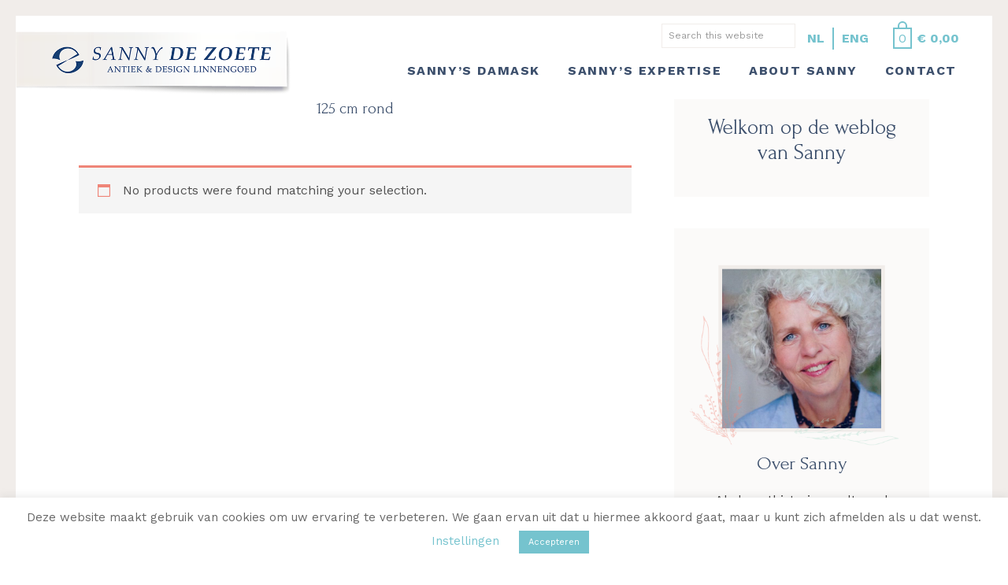

--- FILE ---
content_type: text/css; charset=utf-8
request_url: https://sannydezoete.nl/wp-content/cache/background-css/1/sannydezoete.nl/wp-content/cache/min/1/wp-content/themes/sannydezoete/style.css?ver=1761679693&wpr_t=1769095782
body_size: 7778
content:
@import url(https://fonts.googleapis.com/css2?family=Forum&family=Work+Sans:wght@400;700&display=swap);html{line-height:1.15;-webkit-text-size-adjust:100%}body{margin:0}main{display:block}h1{font-size:2em;margin:.67em 0}hr{box-sizing:content-box;height:0;overflow:visible}pre{font-family:monospace,monospace;font-size:1em}a{background-color:transparent}abbr[title]{border-bottom:none;text-decoration:underline;text-decoration:underline dotted}b,strong{font-weight:bolder}code,kbd,samp{font-family:monospace,monospace;font-size:1em}small{font-size:80%}sub,sup{font-size:75%;line-height:0;position:relative;vertical-align:baseline}sub{bottom:-.25em}sup{top:-.5em}img{border-style:none}button,input,optgroup,select,textarea{font-family:inherit;font-size:100%;line-height:1.15;margin:0}button,input{overflow:visible}button,select{text-transform:none}[type=button],[type=reset],[type=submit],button{-webkit-appearance:button}[type=button]::-moz-focus-inner,[type=reset]::-moz-focus-inner,[type=submit]::-moz-focus-inner,button::-moz-focus-inner{border-style:none;padding:0}[type=button]:-moz-focusring,[type=reset]:-moz-focusring,[type=submit]:-moz-focusring,button:-moz-focusring{outline:1px dotted ButtonText}fieldset{padding:.35em .75em .625em}legend{box-sizing:border-box;color:inherit;display:table;max-width:100%;padding:0;white-space:normal}progress{vertical-align:baseline}textarea{overflow:auto}[type=checkbox],[type=radio]{box-sizing:border-box;padding:0}[type=number]::-webkit-inner-spin-button,[type=number]::-webkit-outer-spin-button{height:auto}[type=search]{-webkit-appearance:textfield;outline-offset:-2px}[type=search]::-webkit-search-decoration{-webkit-appearance:none}::-webkit-file-upload-button{-webkit-appearance:button;font:inherit}details{display:block}summary{display:list-item}[hidden],template{display:none}html{box-sizing:border-box}*,*::before,*::after{box-sizing:inherit}.author-box::before,.clearfix::before,.entry::before,.entry-content::before,.footer-widgets::before,.nav-primary::before,.nav-secondary::before,.pagination::before,.site-container::before,.site-footer::before,.site-header::before,.site-inner::before,.widget::before,.wrap::before{content:" ";display:table}.author-box::after,.clearfix::after,.entry::after,.entry-content::after,.footer-widgets::after,.nav-primary::after,.nav-secondary::after,.pagination::after,.site-container::after,.site-footer::after,.site-header::after,.site-inner::after,.widget::after,.wrap::after{clear:both;content:" ";display:table}html{-moz-osx-font-smoothing:grayscale;-webkit-font-smoothing:antialiased}body{background-color:#fff;color:#333;font-family:"Work Sans","Roboto",sans-serif;font-size:16px;font-weight:400;font-style:normal;line-height:1.625;margin:0;overflow-x:hidden;border:20px solid #F1EDEA}button,input:focus,input[type="button"],input[type="reset"],input[type="submit"],textarea:focus,.button,.gallery img{transition:all 0.2s ease-in-out}a{color:#75c3ce;text-decoration:none;transition:color 0.2s ease-in-out,background-color 0.2s ease-in-out}a:focus,a:hover{color:#EF8578}p a{border-bottom:2px solid #75c3ce}p a:focus,p a:hover{border-color:#EF8578}p{margin:0 0 30px;padding:0}ol,ul{margin:0;padding:0}li{list-style-type:none}hr{border:0;border-collapse:collapse;border-bottom:1px solid currentColor;clear:both;color:#eee;margin:1.65em auto}b,strong{font-weight:700}blockquote,cite,em,i{font-style:italic}mark{background:#ddd;color:#333}blockquote{margin:30px;©}h1,h2,h3,h4,h5,h6{font-family:"Forum",cursive;font-weight:400;font-size:normal;line-height:1.2;margin:0 0 20px;color:#3c4f6c}h1{font-size:36px;color:#3C4F6C}h2{font-size:27px}h3{font-size:24px}h3.subheading{font-family:"Work Sans","Roboto",sans-serif;font-weight:700!important;font-style:normal;letter-spacing:.1em;text-transform:uppercase;color:#EF8578;font-size:18px}h4{font-size:20px}.entry-content h3,.entry-content h4{font-weight:400}.entry-content h4{margin-top:40px}h5{font-size:18px}h6{font-size:16px}embed,iframe,img,object,video,.wp-caption{max-width:100%}img{height:auto;vertical-align:top}figure{margin:0}.gallery{overflow:hidden}.gallery img{border:1px solid #eee;height:auto;padding:4px}.gallery img:focus,.gallery img:hover{border:1px solid #999;outline:none}.gallery-columns-1 .gallery-item{width:100%}.gallery-columns-2 .gallery-item{width:50%}.gallery-columns-3 .gallery-item{width:33%}.gallery-columns-4 .gallery-item{width:25%}.gallery-columns-5 .gallery-item{width:20%}.gallery-columns-6 .gallery-item{width:16.6666%}.gallery-columns-7 .gallery-item{width:14.2857%}.gallery-columns-8 .gallery-item{width:12.5%}.gallery-columns-9 .gallery-item{width:11.1111%}.gallery-columns-2 .gallery-item:nth-child(2n+1),.gallery-columns-3 .gallery-item:nth-child(3n+1),.gallery-columns-4 .gallery-item:nth-child(4n+1),.gallery-columns-5 .gallery-item:nth-child(5n+1),.gallery-columns-6 .gallery-item:nth-child(6n+1),.gallery-columns-7 .gallery-item:nth-child(7n+1),.gallery-columns-8 .gallery-item:nth-child(8n+1),.gallery-columns-9 .gallery-item:nth-child(9n+1){clear:left}.gallery-item{float:left;margin:0 0 30px;text-align:center}input,select,textarea{background-color:#fff;border:1px solid #ddd;color:#333;font-size:14px;font-weight:400;padding:15px;width:100%}input:focus,textarea:focus{border:1px solid #999;outline:none}input[type="checkbox"],input[type="image"],input[type="radio"]{width:auto}::-ms-input-placeholder{color:#333;opacity:1}:-ms-input-placeholder{color:#333;opacity:1}::placeholder{color:#333;opacity:1}button,input[type="button"],input[type="reset"],input[type="submit"],.site-container div.wpforms-container-full .wpforms-form input[type="submit"],.site-container div.wpforms-container-full .wpforms-form button[type="submit"],.button{background-color:transparent;border:0;border-bottom:2px solid #ef8578;border-radius:0;color:#ef8578;cursor:pointer;font-size:16px;font-weight:700;padding:15px 10px;text-align:center;text-decoration:none;text-transform:uppercase;letter-spacing:.1em;white-space:normal;width:auto}button:focus,button:hover,input[type="button"]:focus,input[type="button"]:hover,input[type="reset"]:focus,input[type="reset"]:hover,input[type="submit"]:focus,input[type="submit"]:hover,.site-container div.wpforms-container-full .wpforms-form input[type="submit"]:focus,.site-container div.wpforms-container-full .wpforms-form input[type="submit"]:hover,.site-container div.wpforms-container-full .wpforms-form button[type="submit"]:focus,.site-container div.wpforms-container-full .wpforms-form button[type="submit"]:hover,.button:focus,.button:hover{background-color:#ef8578;border:0;border-bottom:2px solid #ef8578;color:#fff}.entry-content .button:focus,.entry-content .button:hover{color:#fff}.button{display:inline-block}.site-container button:disabled,.site-container button:disabled:hover,.site-container input:disabled,.site-container input:disabled:hover,.site-container input[type="button"]:disabled,.site-container input[type="button"]:disabled:hover,.site-container input[type="reset"]:disabled,.site-container input[type="reset"]:disabled:hover,.site-container input[type="submit"]:disabled,.site-container input[type="submit"]:disabled:hover{background-color:#eee;border-width:0;color:#777;cursor:not-allowed}input[type="search"]::-webkit-search-cancel-button,input[type="search"]::-webkit-search-results-button{display:none}table{border-collapse:collapse;border-spacing:0;margin-bottom:40px;width:100%;word-break:break-all}tbody{border-bottom:1px solid #eee}td,th{line-height:2;text-align:left;vertical-align:top}td{padding:.5em}tr{border-top:1px solid #eee}th{font-weight:600;padding:.5em}.screen-reader-shortcut,.screen-reader-text,.screen-reader-text span{border:0;clip:rect(0,0,0,0);height:1px;overflow:hidden;position:absolute!important;width:1px;word-wrap:normal!important}.screen-reader-text:focus,.screen-reader-shortcut:focus,.widget_search input[type="submit"]:focus{background:#fff;box-shadow:0 0 2px 2px rgba(0,0,0,.6);clip:auto!important;color:#333;display:block;font-size:1em;font-weight:700;height:auto;padding:15px 23px 14px;text-decoration:none;width:auto;z-index:100000}.more-link{display:inline-block;position:relative;margin-bottom:30px}.site-container{overflow:hidden}.sdz-link a{text-decoration:none;border-bottom:2px solid #75c3ce;text-transform:uppercase;letter-spacing:.1em;font-weight:700;color:#75c3ce!important}.sdz-link a:hover{border-color:#EF8578;color:#EF8578!important}.sdz-expertise h3 a{text-decoration:none;color:#3C4F6C}.home .gb-block-post-grid-more-link{display:none!important}h2.woocommerce-loop-product__title{font-family:'Work Sans',sans-serif;font-size:16px;font-weight:400}.woocommerce div.product form.cart .variations td.label{color:#3c4f6c}.woocommerce div.product .woocommerce-tabs ul.tabs li a,.woocommerce div.product .woocommerce-tabs ul.tabs li.active a{color:#3c4f6c!important}.product_meta{font-size:14px}.atw_item_bottom a{font-family:"Work Sans","Roboto",sans-serif;font-weight:400;color:#333333!important;font-size:14px}span.atw_price{font-weight:700;color:#333}.ornament-01-pink::after{content:"";width:280px;height:400px;background:var(--wpr-bg-5e6aad4c-181d-4341-9106-53bbe89b532a) no-repeat;background-position:10px;background-size:100%;position:absolute;top:90px;right:0;z-index:-9}.ornament-02-blue::before{content:"";width:380px;height:100px;background:var(--wpr-bg-b536d52d-b958-40ed-9b4d-05664edc65eb) no-repeat;background-position:0;background-size:100%;position:absolute;top:0;left:0;z-index:999}.flower-01-pink::before{content:"";width:150px;height:200px;background:var(--wpr-bg-ca9e4f87-bb3f-4bd4-8377-54fd85c195d0) no-repeat;background-position:10px;background-size:100%;position:absolute;top:-80px;left:0;z-index:999}.flower-02-grey::after{content:"";width:180px;height:120px;background:var(--wpr-bg-432e031b-6c12-4093-942b-5adc0e98a4e0) no-repeat;background-position:30px;background-size:100%;position:absolute;bottom:-60px;right:0;z-index:999}.neg-margin{margin-top:-200px}.no-bottom-margin{margin-bottom:0px!important}@media only screen and (max-width:1024px){.coll-nl .ornament-01-pink::after,.coll-en .ornament-01-pink::after{content:"";width:200px;height:290px;background:var(--wpr-bg-e1877b4f-7921-45ef-8ebe-f46fd1122138) no-repeat;background-position:10px;background-size:100%;position:absolute;top:240px;right:-10px;z-index:999}}.gb-block-post-grid-title a{font-size:22px;line-height:1}.gb-block-post-grid .is-grid article,.gb-block-post-grid .gb-is-grid article{background-color:rgba(241,237,234,.5);padding:20px}.tentoonstellingen p.entry-meta{display:none}.tentoonstellingen img.sdz-signature{display:none!important}.tentoonstellingen .entry-title{margin-top:20px!important}.page-id-112 .gb-block-post-grid-more-link{display:none!important}.blog .site-inner{margin-top:60px}.blog .entry,.archive .entry{position:relative;border:2px solid #F1EDEA;padding:20px 20px}.blog .entry-header,.archive .entry-header{border:2px solid #F1EDEA}.blog .entry-title,.archive .entry-title{margin-top:62px;padding:30px 20px 0;text-align:center}.blog .entry-time,.archive .entry-time{position:absolute;top:0;left:0;width:100%;padding:39px 20px 20px;border-bottom:2px solid #F1EDEA;text-align:center;font-size:20px;color:#333;font-family:"Forum",cursive;font-weight:400;font-style:normal}.blog .entry-content,.archive .entry-content{border:2px solid #F1edea;border-top:0;padding:20px}.blog .entry-footer,.archive .entry-footer{margin-top:20px}.blog .entry-footer .entry-meta,.archive .entry-footer .entry-meta{border-top:0;padding:0 20px}.blog button,.archive button{float:right}.entry-categories,.entry-tags{font-weight:700;color:#3C4F6C;font-size:14px;letter-spacing:.1em;text-transform:uppercase}.single .entry{padding:30px 0;position:relative}.single .entry-title{margin-top:62px;padding:20px 0 10px}.single .entry-time{position:absolute;top:0;left:0;width:100%;padding:20px;border-bottom:1px solid #F1EDEA;text-align:center;font-size:16px;color:#333;font-family:"Forum",cursive;font-weight:400;font-style:normal}.single .entry-footer{margin-top:20px}.entry-comments{border:2px solid #F1EDEA;padding:20px}.entry-comments h3{font-family:"Work Sans","Roboto",sans-serif;text-transform:uppercase;letter-spacing:.1em;font-weight:700;color:#EF8578;font-size:18px}.blog .archive-description{display:none}.blogintro{text-align:center}.blogintro a{border-bottom:2px solid #75c3ce;text-transform:uppercase;letter-spacing:.1em;font-weight:700;color:#75c3ce}.blogintro a:focus,.blogintro a:hover{border-color:#EF8578;color:#EF8578}.sidebar .widget{background-color:rgba(241,237,234,.3);padding:20px}.sidebar h3.widget-title{font-weight:400;text-align:center}.sidebar .widget_categories{text-align:center}#mailchimp input{border:0;border-bottom:2px;border-style:solid;border-color:#3C4F6C;margin-bottom:10px;padding:8px 10px;width:auto;border-radius:0;-moz-border-radius:0;-webkit-border-radius:0;background-color:transparent}#mailchimp input.email{background-color:transparent}#mailchimp input.name{background-color:transparent}#mailchimp input[type="submit"]{background-color:transparent!important;color:#3C4F6C!important;cursor:pointer;font-size:15px;width:auto;padding:8px 16px;border:2px solid #3C4F6C}#mailchimp input[type="submit"]:hover{color:#EF8578!important;border-color:#EF8578}#mailchimp input[type=text],#mailchimp input[type=email]{text-transform:uppercase;letter-spacing:.1em;font-size:14px;font-weight:700}.gform_wrapper ul.gform_fields:not(.top_label) .gfield_label{display:none!important}html:not([dir=rtl]) .gform_wrapper ul.gform_fields:not(.top_label) .ginput_container:not(.ginput_container_time):not(.ginput_container_date){width:100%!important;margin-left:0!important}.gform_wrapper .left_label li.hidden_label input{margin-left:0px!important}.gform_wrapper input:not([type=radio]):not([type=checkbox]):not([type=submit]):not([type=button]):not([type=image]):not([type=file]){padding:15px!important;background-color:rgba(241,237,234,.5)}.gform_wrapper .left_label textarea.large{width:100%!important;padding:15px!important;background-color:rgba(241,237,234,.5)}.gform_wrapper .gform_footer:not(.top_label){margin-left:0px!important}#gform_5 .button{color:#fff;background-color:#ef8578;border-color:#333;border-style:solid;border-width:0;border-radius:0;padding-left:20px;padding-right:20px;padding-top:13px;padding-bottom:13px}#gform_5 .gfield_label{color:#ef8578}.site-container{animation:fadein 1s;word-wrap:break-word}@keyframes fadein{from{opacity:0}to{opacity:1}}.site-inner{clear:both;margin:0 auto;padding:0 30px 0}.avatar{border-radius:50%;float:left}.author-box .avatar,.alignleft .avatar{margin-right:20px}.alignright .avatar{margin-left:20px}.comment .avatar{margin:0 15px 20px 0}.after-entry,.archive-description,.author-box{margin-bottom:40px}.after-entry{box-shadow:0 0 20px rgba(0,0,0,.05);padding:20px 30px}.after-entry .widget:last-of-type{margin-bottom:0}.breadcrumb{border-bottom:1px solid #eee;font-size:16px;margin-bottom:40px;padding-bottom:10px}.genesis-title-hidden .breadcrumb{margin-top:40px}.archive-description p:last-child,.author-box p:last-child{margin-bottom:0}.search-form{overflow:hidden}.entry-content .search-form{margin-bottom:40px;width:50%}.post-password-form input[type="submit"],.search-form input[type="submit"]{margin-top:10px}.widget_search input[type="submit"]{border:0;clip:rect(0,0,0,0);height:1px;margin:-1px;padding:0;position:absolute;width:1px}.archive-description .entry-title,.archive-title,.author-box-title{font-size:20px;font-weight:400;margin-bottom:10px;text-align:center}.entry-title{font-size:30px;margin-bottom:10px}.entry-title a,.sidebar .widget-title a{color:#333;text-decoration:none}.entry-title a:focus,.entry-title a:hover{color:#ef8578}.widget-title{font-size:18px;font-weight:600;margin-bottom:20px}.genesis-title-hidden .site-inner{padding-top:0}a.aligncenter img{display:block;margin:0 auto}a.alignnone{display:inline-block}.alignleft{float:left;text-align:left}.alignright{float:right;text-align:right}a.alignleft,a.alignnone,a.alignright{max-width:100%}img.centered,.aligncenter,.singular-image{display:block;margin:0 auto 30px}img.alignnone,.alignnone{margin-bottom:15px}a.alignleft,img.alignleft,.wp-caption.alignleft{margin:0 20px 20px 0}a.alignright,img.alignright,.wp-caption.alignright{margin:0 0 20px 20px}figcaption,.gallery-caption,.wp-caption-text{font-size:14px;font-weight:600;margin-top:.5em;margin-bottom:1em;padding-left:10px;padding-right:10px;text-align:center}.entry-content p.wp-caption-text{margin-bottom:0}.entry-content .wp-audio-shortcode,.entry-content .wp-playlist,.entry-content .wp-video{margin:0 0 30px}.widget{margin-bottom:40px}.widget p:last-child,.widget ul>li:last-of-type{margin-bottom:0}.widget ul>li{margin-bottom:10px}.widget ul>li:last-of-type{padding-bottom:0}.widget ol>li{list-style-position:inside;list-style-type:decimal;padding-left:20px;text-indent:-20px}.widget li li{border:0;margin:0 0 0 30px;padding:0}.widget_calendar table{width:100%}.widget_calendar td,.widget_calendar th{text-align:center}.featured-content .entry{border-bottom:1px solid #eee;margin-bottom:20px}.featured-content .entry:last-of-type{border-bottom:none;margin-bottom:0}.featured-content .entry-title{font-size:16px;margin-bottom:5px;margin-top:10px}.after-entry .enews{text-align:center;padding:10px}.sidebar .enews{background-color:#f5f5f5;padding:30px}.enews-widget input{font-size:16px;margin-bottom:10px}.after-entry .enews-widget input{text-align:center}.enews-widget input[type="submit"]{margin:0;width:100%}.enews form+p{margin-top:20px}.gs-faq__question{background:transparent;border-bottom:1px solid #eee;color:#333;padding-left:0;padding-right:0}.gs-faq__question:focus,.gs-faq__question:hover{background:transparent;color:#ef8578}.gs-faq__question::after{content:"\f132";font-family:dashicons;float:right}.gs-faq__question.gs-faq--expanded::after{content:"\f460"}.entry-content .wpforms-container{margin-bottom:40px}.entry-content .wpforms-form .wpforms-field{clear:both;margin:20px 0;overflow:hidden}.site-container .wpforms-container .wpforms-form .wpforms-field input{border-radius:0;height:auto;padding:15px}.site-container .entry-content .wpforms-form .wpforms-field-label{font-weight:600}.site-container .entry-content .wpforms-form .wpforms-field-sublabel{font-size:14px;font-weight:300}.entry-content .wpforms-form .wpforms-field-hp{display:none!important;left:-9000px!important;position:absolute!important}.site-container .entry-content .wpforms-form textarea{padding:15px}.site-container .entry-content .wpforms-form textarea.wpforms-field-small{height:120px}.site-container .entry-content .wpforms-form textarea.wpforms-field-medium{height:200px}.site-container .entry-content .wpforms-form textarea.wpforms-field-large{height:300px}.genesis-skip-link{margin:0}.genesis-skip-link .skip-link-hidden{display:none;visibility:hidden}.genesis-skip-link li{height:0;list-style:none;width:0}:focus{color:#333;outline:#ccc solid 1px}.site-header{background-color:#fff;padding:0 30px 0 0}.title-area{float:left;padding-bottom:25px;padding-top:25px}.wp-custom-logo .title-area{max-width:30%;padding-bottom:5px;padding-top:20px;width:100%}.wp-custom-logo .title-area img{width:100%;max-width:350px;image-rendering:-moz-crisp-edges;image-rendering:-o-crisp-edges;image-rendering:-webkit-optimize-contrast;-ms-interpolation-mode:nearest-neighbor}.site-title{font-size:20px;font-weight:600;line-height:1;margin-bottom:0}.site-title a,.site-title a:focus,.site-title a:hover{color:#333;text-decoration:none}.site-description,.wp-custom-logo .site-title{border:0;clip:rect(0,0,0,0);height:1px;overflow:hidden;position:absolute!important;width:1px;word-wrap:normal!important}.genesis-nav-menu{clear:both;line-height:1;width:100%}.genesis-nav-menu .menu-item{display:block;float:none;position:relative}.genesis-nav-menu a{color:#3C4F6C;display:block;font-size:12px;font-weight:700;outline-offset:-1px;padding-bottom:12px;padding-top:12px;text-decoration:none;text-transform:uppercase;letter-spacing:.1em}.genesis-nav-menu a:focus,.genesis-nav-menu a:hover,.genesis-nav-menu .current-menu-item>a,.genesis-nav-menu .sub-menu .current-menu-item>a:focus,.genesis-nav-menu .sub-menu .current-menu-item>a:hover{color:#ef8578;text-decoration:none}.genesis-nav-menu .current-menu-item>a{border-bottom:2px solid #ef8578}.genesis-nav-menu .sub-menu .current-menu-item>a:focus,.genesis-nav-menu .sub-menu .current-menu-item>a:hover{border-bottom:0}.genesis-nav-menu .sub-menu,.genesis-nav-menu .sub-menu a{width:100%}.genesis-nav-menu .sub-menu{clear:both;display:none;left:-9999px;margin:0;opacity:1;padding-left:15px;position:static;z-index:99}.genesis-nav-menu .sub-menu a{background-color:#fff;font-size:11px;position:relative;word-wrap:break-word;text-transform:capitalize}.genesis-nav-menu .menu-item:focus,.genesis-nav-menu .menu-item:hover{position:relative}.genesis-nav-menu .menu-item:hover>.sub-menu{display:block;left:auto;opacity:1}.menu .menu-item:focus{position:static}.menu .menu-item>a:focus+ul.sub-menu,.menu .menu-item.sfHover>ul.sub-menu{left:auto;opacity:1}.genesis-responsive-menu{display:none;position:relative}.genesis-responsive-menu .genesis-nav-menu .menu-item:hover>.sub-menu{display:none}.menu-toggle,.sub-menu-toggle{background-color:transparent;border-width:0;color:#333;display:block;margin:0 auto;overflow:hidden;text-align:center;visibility:visible}.menu-toggle:focus,.menu-toggle:hover,.sub-menu-toggle:focus,.sub-menu-toggle:hover{background-color:transparent;border-width:0;color:#ef8578}.menu-toggle{float:right;line-height:20px;margin-bottom:10px;margin-top:25px;padding:15px 0;position:relative;z-index:1000}.menu-toggle.activated::before{content:"\f335"}.site-header .menu-toggle::before{float:left;margin-right:5px;position:relative;text-rendering:auto;top:1px}.sub-menu-toggle{float:right;padding:9px 10px;position:absolute;right:0;top:0;z-index:100}.sub-menu .sub-menu-toggle{padding:12px 10px}.sub-menu-toggle::before{display:inline-block;text-rendering:auto;transform:rotate(0);transition:transform 0.25s ease-in-out}.sub-menu-toggle.activated::before{transform:rotate(180deg)}.nav-primary{clear:left;padding-bottom:15px;padding-top:15px;width:100%}.nav-secondary{background-color:#F1ECE8;text-align:center}.nav-secondary .genesis-nav-menu{line-height:1.5}.nav-secondary .menu-item{display:inline-block}.nav-secondary a{margin-left:10px;margin-right:10px;padding:0;color:#EF8578}.entry{margin-bottom:40px}.entry-content ol,.entry-content ul{margin-bottom:30px;padding-left:40px}.entry-content ol>li{list-style-type:decimal}.entry-content ul>li{list-style-type:disc}.entry-content ol ul>li,.entry-content ul ul>li{list-style-type:circle}.entry-content ol ol,.entry-content ul ul{margin-bottom:0}.entry-content code{background-color:#f5f5f5}.content .sticky{background-color:#f5f5f5;padding:30px}p.entry-meta{font-size:16px;margin-bottom:0}.entry-header .entry-meta{margin-bottom:20px}.entry-footer .entry-meta{border-top:1px solid #eee;padding-top:20px}.entry-categories,.entry-tags{display:block}.entry-comments-link::before{content:"\2014";margin:0 6px 0 2px}span.entry-categories a,span.entry-tags a{font-weight:700;text-decoration:none;color:#75c3ce;letter-spacing:.1em;font-size:14px;border-bottom:none;text-transform:uppercase}span.entry-categories a:focus,span.entry-categories a:hover,span.entry-tags a:focus,span.entry-tags a:hover{color:##EF8578}.comment-respond{background-color:rgba(241,237,234,.5);padding:2em}.pagination{clear:both;margin:60px 0}.adjacent-entry-pagination{margin-bottom:0}.archive-pagination li{display:inline}.archive-pagination li a{background-color:rgba(241,237,234,.3);color:#75c3ce;cursor:pointer;display:inline-block;font-size:16px;font-weight:600;margin-bottom:4px;padding:8px 12px;text-decoration:none}.archive-pagination li a:focus,.archive-pagination li a:hover,.archive-pagination li.active a{background-color:#75c3ce;color:#fff}.comment-respond,.entry-comments,.entry-pings{margin-bottom:40px}.comment-list li{padding:40px 0 0 30px}.comment-list .depth-1{padding-left:0}.comment-header{margin-bottom:30px}.comment-content{clear:both}.comment-content ul>li{list-style-type:disc}.comment-respond input[type="email"],.comment-respond input[type="text"],.comment-respond input[type="url"]{width:50%}.comment-respond label{display:block;margin-right:12px}.comment-header p{margin-bottom:0}.entry-pings .reply{display:none}.comment-form-cookies-consent label{display:inline;padding-left:10px}.sidebar{font-size:16px;line-height:1.5}.sidebar .widget{margin-bottom:40px}.sidebar p{margin-bottom:20px}.footer-widgets{background-color:#F1EDEA;clear:both;padding:0 0 30px;margin-top:120px;text-align:center}.footer-widgets::before{content:"";width:0;height:0;border-style:solid;border-width:0 50vw 70px 50vw;border-color:transparent transparent #F1EDEA transparent;line-height:0;position:relative;top:-70px;_border-color:#000 #000 #007bff #000;_filter:progid:DXImageTransform.Microsoft.Chroma(color='#000000')}.footer-widgets .wrap{margin-left:auto;margin-right:auto}.footer-widget-area{margin-bottom:40px;padding-left:30px;padding-right:30px}.footer-widget-area:last-child,.footer-widgets .widget:last-child{margin-bottom:0}.footer-link{text-transform:uppercase;letter-spacing:.1em;text-decoration:none;color:#3C4F6C}.footer-link a{color:#3c4f6c}.footer-widgets h2{font-size:36px}#custom_html-5 h3{display:none}.site-footer{background-color:#F1EDEA;font-size:12px;line-height:1.5;padding:30px;text-align:center;color:#ef9578;letter-spacing:.1em;text-transform:uppercase;position:relative}.site-footer p{margin-bottom:0}.site-footer a{color:#ef9578;text-decoration:none;border:0}.site-footer::before{content:"";width:275px;height:465px;background:var(--wpr-bg-af0f7082-1215-48c0-b782-e6df1c6ca997) no-repeat;background-position-x:-20px;background-position-y:30px;background-size:100%;position:absolute;bottom:0;left:0;z-index:99999}.site-footer::after{content:"";width:165px;height:395px;background:var(--wpr-bg-7b1723ff-be7d-41db-924e-bb9bc54b8d38) no-repeat;background-position-x:40px;background-position-y:center;background-size:100%;position:absolute;bottom:0;right:0;© z-index:99999}@media only screen and (min-width:320px){.site-footer::before,.site-footer::after{display:none}.header-widget-area{display:none}}@media only screen and (min-width:480px){table{table-layout:auto;word-break:normal}}@media only screen and (max-width:479px){body{font-size:14px;border:10px solid #F1EDEA}h1{font-size:28px}h2{font-size:24px}h3{font-size:21px}h3.subheading{font-size:15px}.site-container .wp-block-button .wp-block-button__link{font-size:14px}.entry-title{font-size:22px}button,input[type="button"],input[type="reset"],input[type="submit"],.site-container div.wpforms-container-full .wpforms-form input[type="submit"],.site-container div.wpforms-container-full .wpforms-form button[type="submit"],.button{font-size:14px}.blog .entry,.archive .entry{padding:10px 10px}.blog .entry-time,.archive .entry-time{padding:20px 20px 10px;font-size:16px}.blog .entry-title,.archive .entry-title{padding:10px 20px 0}}@media only screen and (min-width:768px){.site-footer::before{display:block;content:"";width:175px;height:225px;background:url(/img/sdz-ornament-03-pink.svg) no-repeat;background-position-x:-80px;background-position-y:30px;background-size:100%;position:absolute;bottom:0;left:0;z-index:99999}.site-footer::after{display:block;content:"";width:105px;height:245px;background:var(--wpr-bg-ff4776a0-0d2f-4b5e-958b-e07af02451be) no-repeat;background-position-x:10px;background-position-y:20px;background-size:100%;position:absolute;bottom:0;right:0;z-index:99999}}@media only screen and (max-width:959px){.hide-mobile{display:none}.genesis-nav-menu{padding:0 20px}.wp-custom-logo .title-area{max-width:70%}.wp-custom-logo .title-area img{image-rendering:auto;image-rendering:auto;image-rendering:auto;-ms-interpolation-mode:auto}}@media only screen and (min-width:960px){.site-header{position:-webkit-sticky;position:sticky;top:0;z-index:1499}.admin-bar .site-header{top:5px}.genesis-nav-menu .menu-item{display:inline-block}#menu-item-wpml-ls-281-nl,#menu-item-wpml-ls-281-en,#menu-item-6218{display:none}.genesis-nav-menu .menu-item:focus,.genesis-nav-menu .menu-item:hover{position:relative}.genesis-nav-menu>.menu-bold>a{font-weight:700}.genesis-nav-menu>.menu-highlight>a{background-color:#333;border-radius:3px;color:#fff;font-weight:600;margin-left:15px;padding-left:20px;padding-right:20px}.genesis-nav-menu>.menu-highlight>a:focus,.genesis-nav-menu>.menu-highlight>a:hover{background-color:#ef8578}.genesis-nav-menu .sub-menu,.genesis-nav-menu .sub-menu a{width:180px}.genesis-nav-menu .sub-menu{border-top:0 solid #eee;opacity:0;padding-left:0;position:absolute;transition:opacity 0.4s ease-in-out}.genesis-nav-menu .sub-menu .genesis-nav-menu .sub-menu a{border:0 solid #eee;border-top:0;border-right:0;border-left:0;padding-bottom:15px;padding-top:15px}.genesis-nav-menu .sub-menu .sub-menu{margin:-46px 0 0 179px}.genesis-responsive-menu{display:block;padding-top:50px}.menu-toggle,.sub-menu-toggle{display:none;visibility:hidden}.nav-primary{clear:none;float:right;width:auto;padding-top:50px}.nav-primary .genesis-nav-menu a{padding-left:15px;padding-right:15px}.header-widget-area{display:block;height:35px;width:auto;max-width:500px;position:absolute;top:10px;right:20px;z-index:9999}.header-widget-area .widget{margin-bottom:0;height:35px;float:left}.header-widget-area .nav-header{clear:none;float:right}.header-widget-area .genesis-nav-menu{line-height:.05}.header-widget-area .genesis-nav-menu li{float:left}.header-widget-area a{color:#75c3ce;padding:12px 6px}.header-widget-area .search-form input{border:1px solid #f1edea;padding:8px;color:#999;font-size:12px;width:170px}.header-widget-area #search-7 h3.widgettitle{display:none}.header-widget-area input::-ms-input-placeholder{color:#999}.header-widget-area input::placeholder{color:#999}.header-widget-area input::-webkit-input-placeholder{color:#999}.header-widget-area input::-moz-placeholder{color:#999}.widget_icl_lang_sel_widget .wpml-ls-legacy-list-horizontal{padding:4px}.wpml-ls-legacy-list-horizontal .wpml-ls-item{font-weight:700;border-right:2px solid #75c3ce}.wpml-ls-legacy-list-horizontal .wpml-ls-item:last-child{border-right:0}.wpml-ls-legacy-list-horizontal a{padding:0 10px}.site-inner{max-width:1140px}.content{float:left;width:65%}.sidebar-content .content{float:right}.full-width-content .content{float:none;margin-left:auto;margin-right:auto}.sidebar{float:right;width:30%}.sidebar-content .sidebar{float:left}.author-box{background-color:#f5f5f5;padding:30px}.after-entry{padding:40px 60px}.after-entry .enews{padding-left:30px;padding-right:30px}.five-sixths,.four-sixths,.one-fourth,.one-half,.one-sixth,.one-third,.three-fourths,.three-sixths,.two-fourths,.two-sixths,.two-thirds{float:left;margin-left:2.564102564102564%}.one-half,.three-sixths,.two-fourths{width:48.717948717948715%}.one-third,.two-sixths{width:31.623931623931625%}.four-sixths,.two-thirds{width:65.81196581196582%}.one-fourth{width:23.076923076923077%}.three-fourths{width:74.35897435897436%}.one-sixth{width:14.52991452991453%}.five-sixths{width:82.90598290598291%}.first{clear:both;margin-left:0}.after-entry,.archive-description,.author-box,.comment-respond,.entry,.entry-comments,.entry-pings{margin-bottom:60px}.footer-widgets .wrap{max-width:1140px}.footer-widget-area{max-width:800px;margin:0 auto}.site-footer::before{width:195px;height:245px;background-position-x:-50px}.site-footer::after{width:115px;height:275px}}@media only screen and (min-width:1068px){.site-footer::before{width:215px;height:315px;background-position-x:-20px}.site-footer::after{width:135px;height:315px}.genesis-nav-menu a{font-size:16px}}@media print{*,*::before,*::after{background:transparent!important;box-shadow:none!important;color:#333!important;text-shadow:none!important}a,a:visited{text-decoration:underline}a[href]::after{content:" (" attr(href) ")"}abbr[title]::after{content:" (" attr(title) ")"}a[href^="javascript:"]::after,a[href^="#"]::after,.site-title>a::after{content:""}thead{display:table-header-group}img,tr{page-break-inside:avoid}img{max-width:100%!important}@page{margin:2cm .5cm}p,h2,h3{orphans:3;widows:3}blockquote,pre{border:1px solid #999;page-break-inside:avoid}.content,.content-sidebar{width:100%}button,input,select,textarea,.breadcrumb,.comment-edit-link,.comment-form,.comment-list .reply a,.comment-reply-title,.edit-link,.entry-comments-link,.entry-footer,.genesis-box,.header-widget-area,.hidden-print,.home-top,.nav-primary,.nav-secondary,.post-edit-link,.sidebar{display:none!important}.title-area{text-align:center;width:100%}.site-title>a{margin:0;text-decoration:none;text-indent:0}.site-inner{padding-top:0;position:relative}.author-box{margin-bottom:0}h1,h2,h3,h4,h5,h6{orphans:3;page-break-after:avoid;page-break-inside:avoid;widows:3}img{page-break-after:avoid;page-break-inside:avoid}blockquote,pre,table{page-break-inside:avoid}dl,ol,ul{page-break-before:avoid}}.blog-container{background-color:salmon}.menu-cart{display:block;float:right;font-size:16px;line-height:1;margin-left:1em;padding:11px 0}.menu-cart .amount{margin-right:1em}.menu-cart .cart-count{padding:.3em .6em;position:relative;width:40px}.menu-cart a{text-decoration:none;font-weight:700;color:#75c3ce}.site-header .wrap .widget-area .menu-cart .cart-count{color:#75c3ce;border:2px solid #75c3ce;padding:.1em .3em;position:relative;width:40px}.site-header .wrap .widget-area .menu-cart .cart-count:after{display:block;content:"";position:absolute;top:-10px;left:20%;right:20%;height:8px;width:60%;border:2px solid #75c3ce;border-bottom:0;border-top-left-radius:99px;border-top-right-radius:99px}

--- FILE ---
content_type: image/svg+xml
request_url: https://sannydezoete.nl/img/sdz-ornament-03-pink.svg
body_size: 30829
content:
<svg xmlns="http://www.w3.org/2000/svg" width="274.652" height="464.412" viewBox="0 0 274.652 464.412"><g transform="translate(29.683 -5535.408)" opacity="0.4"><path d="M79.646,5771.147a8.794,8.794,0,0,1,1.1,5.576,48.507,48.507,0,0,1-8.865,25.037c-1.248,1.741-2.523,3.462-3.764,5.206a40.913,40.913,0,0,0-6.308,14.16c-.337,1.375-.423,2.812-.663,4.5-1.219,1.046-1.477,2.684-1.653,4.459-.394,3.953-.965,7.89-1.526,11.825a18.118,18.118,0,0,0,.032,5.466c.794,5.03,1.477,10.08,2.122,15.132.4,3.126.649,6.27,1.019,9.944a10.6,10.6,0,0,0,.667-1.707,60.353,60.353,0,0,1,5.884-18.57,39.915,39.915,0,0,0,4.078-14.94c.283-3.041.406-6.1.614-9.145.035-.5.139-1,.255-1.8.621.391,1.214.579,1.494.983a6.086,6.086,0,0,1,.8,1.965c.795,3.162,1.588,6.326,2.3,9.508a25.807,25.807,0,0,1-.28,10.3,36.371,36.371,0,0,1-3.276,9.831,106.427,106.427,0,0,0-5.753,13.492,86.507,86.507,0,0,0-3.449,16.428c-.268,2.018-.532,4.04-.678,6.069a14.569,14.569,0,0,0,.125,3.658,25.869,25.869,0,0,1-1.045,11.982,7.826,7.826,0,0,0-.169,2.713c.3,3.756.662,7.506,1,11.259.028.3.051.61.051.916-.014,6.864,1.486,13.559,2.262,20.335.684,5.975,1.305,11.958,1.912,17.942.124,1.224.137,2.446,1,3.314-.724,4.093-.295,8.033-.049,12-.231-1.351-.514-2.7-.677-4.055a16.157,16.157,0,0,0-.677-4.479c-2.156,2.342-3.507,4.5-2.978,7.549a60.257,60.257,0,0,1,.506,14.63,18.022,18.022,0,0,1-1.8,7.188c.253-1.794.495-3.59.76-5.382a40.132,40.132,0,0,0,.038-9.729c-.28-2.981-1.194-5.183-3.733-6.856a9.369,9.369,0,0,1-2.456-3.059c-.3-.5-.116-1.286-.16-2.091,2.974.146,3.237,3.157,5.168,4.138.151-2.484-.972-7.141-2.586-10.611-2.155-.463-4.533-.743-6.285-2.51a2.929,2.929,0,0,1-.954-2.174c1.517-1.445,3.455.071,5.089-.862-.154-2.19-1.525-3.9-2.306-5.832-3.01-.435-5.756-1.293-7.854-3.6a1.76,1.76,0,0,1,2.223-1.613,23.678,23.678,0,0,1,3.2.954l.155.09-.2-.046a5.058,5.058,0,0,0-.24-1.472c-1.225-2.454-2.511-4.878-3.893-7.536-1.046-.061-2.149-.05-3.227-.208a16.792,16.792,0,0,1-3.22-.772,1.983,1.983,0,0,1-1.31-1.972c1.138-1.835,3.422-.743,5.058-1.872-.029-1.986-1.46-3.39-2.215-5.205-1.155-.262-2.242-.472-3.308-.76a22.982,22.982,0,0,1-3.473-1.1c-.554-.249-.915-.926-1.375-1.423,1.322-2.174,3.391-1.41,5.31-1.837-.329-2.432-1.662-4.471-2.46-6.865A7.6,7.6,0,0,1,34.056,5916c-.337-.6-.321-.609.07-2.44l2.572-.7a37.762,37.762,0,0,0-1.507-7.148,1.43,1.43,0,0,0-1.4-.985c-.819-1.943-.819-1.943-2.395-2.575.616,1.19,1.082,2.272,2.446,2.525.076.364.151.727.305,1.464a7.648,7.648,0,0,1-2.143-.709,6.013,6.013,0,0,1-2.547-4.118c.463-.424.957-.879,1.5-1.377L33.83,5901l.153.109-.2-.06a10.074,10.074,0,0,0-.685-5.089,7.429,7.429,0,0,0-1.568-2.2c-1.234-1.483-2.67-2.817-3.329-4.707a1.758,1.758,0,0,1,1.212-2.538l2.008.916c.113-.136.333-.281.323-.409-.15-2.026-.33-4.049-.5-6.013a15.876,15.876,0,0,1-4.331-5.55c-.613-1.174-1.056-2.489.29-3.54,1.759-.228,2.031,1.5,3.085,2.225.719-.424.331-1.079.3-1.583a23.975,23.975,0,0,0-.62-5.745c-.55-1.681-1.912-3.084-2.806-4.672a20.931,20.931,0,0,1-1.454-3.34,1.271,1.271,0,0,1,.823-1.768c1.606-.085,2.209,1.5,3.353,2.409a4.876,4.876,0,0,0-.337-4.267c-.656-1.266-1.367-2.506-1.973-3.795a19.106,19.106,0,0,1-1.065-2.849,1.346,1.346,0,0,1,.9-1.8c1.551.186,1.737,2.03,3.168,2.94.084-1.051.181-1.9.213-2.755.034-.914.008-1.83.008-2.665-1.677-2.8-4.656-4.816-4.5-8.522,2.58-1.222,3.135,1.348,4.73,2.236.514-2.293.682-4.327-1.081-6.18a5.849,5.849,0,0,1-1.7-3.84,1.521,1.521,0,0,1,1.445-1.827l2.128,2.193c.07-1.038.063-1.735.172-2.414a7.632,7.632,0,0,0-1.916-6.756,7.419,7.419,0,0,1-2.1-4.472l1.239-.779,2.461,2.156c.285-1.506-.28-2.742-.382-4.137a41.627,41.627,0,0,1-2.863-3.059,13.909,13.909,0,0,1-1.808-3.129c-.348-.833,0-1.6,1.165-1.947l2.039,1.124a21.023,21.023,0,0,0-1.666-6.1c-2.865-.5-4.774-2.331-6.687-4.11a1.834,1.834,0,0,1-.374-2.251,5.257,5.257,0,0,1,3.265-1.023c-.52-.914-.993-1.743-1.682-2.953l-1.3,1.756c-3.852.069-5.911-1.017-7.122-3.775.518-.625,1.08-1.3,1.652-1.99-1.024-1.177-2.03-2.308-3-3.468a2.817,2.817,0,0,1-.327-.829c1.062-2.363,1.609-2.54,2.861-.943l-1.7.405a6.627,6.627,0,0,0,3.559,3.23.77.77,0,0,0,.06.224c.021.034.1.03.16.043l-.27-.218c-.039-1.538-1.222-2.5-1.873-3.736a7.4,7.4,0,0,1,1.543.839,26.171,26.171,0,0,1,1.9,2.075c1.371-.629.975-2.909,3.075-2.873,1.9,2.223,1.121,5.2,1.68,8.2,1.2-1.382.975-3.629,3.23-3.691.688,1.28.147,2.569-.011,3.825-.152,1.207-.446,2.4-.683,3.625l3.734,7.732c.306-.9.527-1.579.769-2.252a14.714,14.714,0,0,1,.994-2.539c.253-.427.9-.619,1.642-1.085a8.062,8.062,0,0,1-.02,1.77,14.626,14.626,0,0,1-1.092,3.169,10.3,10.3,0,0,0-.564,8.252c.282.973.47,1.973.776,3.282.416-.5.728-.821.973-1.186.8-1.181,1.521-2.415,2.375-3.552a7.663,7.663,0,0,1,1.764-1.171c-.373,4.066-2.752,6.664-4.483,9.634.157,3.249.317,6.564.5,10.255,1.793-1.627,2.45-4.118,4.969-4.562.079,2.742-.875,4.153-5.149,7.814-.218,3.376-.445,6.891-.7,10.81,2.03-1.832,2.923-4.543,5.877-4.891.646,2.307-1.092,3.621-2.072,5.109s-2.1,3.055-4.229,3.278v9.255c1.7-1.31,2.755-3.469,5.417-3.362a4.022,4.022,0,0,1-.206,1.442c-1.286,2.078-2.6,4.141-4,6.143-.31.445-1,.626-1.7,1.042v5.158c1.462-.475,2.376-2.782,4.508-1.527-.44,3.1-3.1,4.717-4.649,7.285.175,2.356.364,4.888.58,7.786.682-.581,1.155-.989,1.634-1.39a1.922,1.922,0,0,1,2.3-.4,4.455,4.455,0,0,1-1.555,2.878,7.629,7.629,0,0,0-1.873,6.5c.3,2.012.452,4.044.7,6.343,1.309-1.492,1.685-3.8,4.3-3.723.643,3.6-1.85,5.67-3.659,8.382.453,2.119.954,4.465,1.569,7.344,1.291-1.955,1.746-4.019,3.889-4.442.974,2.5.479,4.245-2.551,9.223a42.926,42.926,0,0,0,2.769,11.312c1.043-1.726.675-4.474,3.6-4.826.913,1.729.148,3.208-.433,4.684-.558,1.417-1.171,2.812-1.844,4.418l3,7.138c.506-.966.776-1.433,1-1.92.461-1,.7-2.157,2.12-2.683.206.41.608.83.573,1.21a22.733,22.733,0,0,1-.6,3.3c-.291,1.183-.678,2.343-1.038,3.567a17.671,17.671,0,0,0,2.557,5.183c1.006-1.149,1.107-3.02,3.128-2.7a4.074,4.074,0,0,1,.708,3.148,13.688,13.688,0,0,1-.48,3.32,5.642,5.642,0,0,0,.588,4.682c.934,1.688,1.777,3.426,2.793,5.4.648-.635.694-1.358,1.044-1.875.4-.587.831-1.148,1.432-1.971-.507-1.354-1-2.892-1.647-4.359a82.552,82.552,0,0,1-6.638-29.636c-.436-8.574-.008-17.118.325-25.66a160.61,160.61,0,0,1,4.174-29.93c.664-2.876,1.259-5.779,1.657-8.7a18,18,0,0,0,.008-5.469c-.957-5.416-2.03-10.817-3.262-16.177-1.4-6.077-3.824-11.82-6.152-17.584A251.509,251.509,0,0,0,34.3,5783.387c-3-5.556-6.051-11.09-9.093-16.627-.29-.528-.567-1.2-1.041-1.465-1.8-.982-2.352-2.751-3.013-4.444-1-2.563-1.785-5.215-2.9-7.723a92.968,92.968,0,0,0-4.281-8.444,18.494,18.494,0,0,0-5.988-6.024c-3.133-2.094-6.31-4.125-9.486-6.155a32.7,32.7,0,0,1-9.06-8.533c-3.093-4.3-6.445-8.425-9.4-12.816-3.927-5.831-7.584-11.845-9.719-18.573l1.313-1.944c.188.026.469-.018.549.089.731.976,1.409,1.991,2.135,2.971a75.894,75.894,0,0,0,12.492,13.347c1.171.972,2.193,2.124,3.287,3.189,3.208,3.123,6.545,6.126,9.6,9.4a94.346,94.346,0,0,1,11.985,15.027c.739,1.211,1.308,2.525,1.947,3.8.182.362.3.758.51,1.106q2.48,4.206,4.98,8.4l.174.118-.223-.068a70.89,70.89,0,0,0-1.52-11.178c-1.724-9.934-3.551-19.861-3.374-30.007a115.2,115.2,0,0,1,.953-14.306c.692-4.86,1.742-9.608,2.873-14.36.563-2.368,1.045-4.754,1.634-7.454a6.476,6.476,0,0,0-2.367,1.82c-1.346,1.238-2.617,2.573-4.062,3.682-2.96,2.274-5.833,1.952-8.419-.77-.817-.861-1.669-1.688-2.907-2.936a13.185,13.185,0,0,0-2.821-5.344c-1.265-1.584-1.651-3.45-2.1-5.845l2.351-1.426c-1.747-1.7-3.205-3.1-4.641-4.527a2.384,2.384,0,0,1-.495-2.816c.352-.844.715-1.685,1.1-2.516a3.246,3.246,0,0,1,2.428-2.112c2.427-.4,3.291-2.039,3.607-4.286a40.27,40.27,0,0,1,1.137-4.741,3.611,3.611,0,0,1,2.369-2.594,5.416,5.416,0,0,0,1.849-1,5.725,5.725,0,0,1,4.712-1.743c.713-.956,1.342-1.876,2.051-2.729a5.974,5.974,0,0,1,4.392-2.474c2.243-.093,4.266.224,5.293,2.665a20.711,20.711,0,0,0,1.727,2.759c1.227-.9,2.076-2.421,4.036-2.072l.56,1.055a17.238,17.238,0,0,1,2.955,1.615,4.245,4.245,0,0,0,4.574.674c1.133-.437,2.189-1.073,3.28-1.615,2.013-1,2.851-.831,4.209.891a27.33,27.33,0,0,1,5.4,10.549,2.364,2.364,0,0,1-1.755,1.883,10.189,10.189,0,0,0-4.458,3.112,9.259,9.259,0,0,1-7.01,3.181c-1.119.071-2.248.047-3.357.186a9.6,9.6,0,0,0-5.555,2.295l-.641.657-.6.63-.12.078.078-.12.6-.636.64-.658c2.021-.1,4.038-.393,6.046.254a3.532,3.532,0,0,0,1.8-.113c2.976-.737,5.926-1.511,7.938-4.152a5.8,5.8,0,0,1,1.9-1.482,5.239,5.239,0,0,1,6.6,1.231c2.138,2.344,2.965,5.31,3.778,8.241a4.813,4.813,0,0,1-.476,2.64,4.6,4.6,0,0,0,1.267,5.528,7.652,7.652,0,0,1,2.445,7.183,8.123,8.123,0,0,1-1.486,4.424c-2.537-1.751-5.132-1.466-7.748-.108a22.2,22.2,0,0,1-2.241.966c-3.712,1.434-6.64.433-9.037-3.831-.3-.526-.587-1.056-.9-1.573-.033-.054-.185-.038-.44-.081a8.7,8.7,0,0,0,.541,4.972c.342.958.759,1.889,1.082,2.852a4.1,4.1,0,0,1,.218,2.359,7.566,7.566,0,0,0,.261,2.653,2.4,2.4,0,0,1-2.821,2.967,5.321,5.321,0,0,1-3.184-1.65c-.937-.889-1.673-2.057-3.152-2.513-.507.476-1.028.934-1.513,1.428a2.7,2.7,0,0,1-4.357-.834,7.1,7.1,0,0,1-.68-2.632,20.449,20.449,0,0,1-.026-4.269,52.031,52.031,0,0,0,.237-9.144,28.88,28.88,0,0,1,.269-3.631l.129-.123-.081.167c-1.563.48-2.119,1.842-2.565,3.17-.581,1.731-1.008,3.519-1.416,5.3-1,4.367-2.145,8.713-2.878,13.126a106.322,106.322,0,0,0-1.26,26.5c.646,7.642,2.267,15.1,3.434,23.4.46-1.246.74-1.817.881-2.42.438-1.885.739-3.8,1.248-5.668,1.07-3.924,3.378-7.146,5.906-10.259q4.431-5.456,8.65-11.082a16.906,16.906,0,0,0,2.13-4.046,21.362,21.362,0,0,0,.853-3.825c.367-2,.668-4.016,1.043-6.016a13.762,13.762,0,0,1,.814-1.983c.2,1.041.3,1.449.352,1.863.128,1,.251,1.993.342,2.992a14.016,14.016,0,0,1,.1,2.125c-.549,8.85-4.085,16.574-9.3,23.538-3.678,4.909-6.97,10.046-10.144,15.276a9.579,9.579,0,0,0-1.056,6.5c.724,5.38,2.534,10.454,4.362,15.53,3.194,8.864,7.832,17.029,12.117,25.368a226.59,226.59,0,0,1,15.168,36.036c1.3,4.171,2.045,8.515,3.036,12.782.276,1.184.526,2.373.867,3.92,1.033-3.13,1.1-6.055,1.442-8.913.686-5.666,1.322-11.344,1.711-17.036.319-4.676.386-9.381.315-14.07-.077-5.193-.267-10.4-.733-15.567-.335-3.72-1.2-7.391-1.876-11.338l-3.228,4.911c.059.531.106,1.134.2,1.729.235,1.537-1.013,2.568-2.708,2.486-2.438-.116-5.277-3.723-4.073-6.34.38-.825.856-1.6,1.383-2.582l-2.3-3.193c-.432,1.306-.666,2.289-1.075,3.192a21.79,21.79,0,0,1-2.227,4.316c-2.085,2.731-5.6,2.329-7.254-.689-.439-.8-.845-1.617-1.241-2.378a4.447,4.447,0,0,1,1.694-3.206c.809-.762,1.63-1.511,2.583-2.392a25.68,25.68,0,0,0-.716-2.648,32.355,32.355,0,0,0-1.727-3.89,5.925,5.925,0,0,0-1.388-1.315l-3.111.887c-.856-2.613-.182-5.516,1.719-6.617a5.286,5.286,0,0,1,5.789.075c1.4.914,2.955,1.055,4.495,1.576.478-1.319-.4-1.944-.9-2.6a5.708,5.708,0,0,0-4.616-2.559,6.125,6.125,0,0,1-5.5-4.845,2.283,2.283,0,0,1,1.6-2.886,12.639,12.639,0,0,1,2.072-.474c.6-.117,1.2-.173,1.8-.31a5.309,5.309,0,0,0,.947-.452c.2-.344.459-.775.712-1.209,1.522-2.607,4.531-3.13,6.633-.955a20.619,20.619,0,0,1,2.693,4.036,22.156,22.156,0,0,1,1.146,2.852,7.346,7.346,0,0,0,1.691-2.915c-.384-.726-.852-1.611-1.319-2.5a21.527,21.527,0,0,1-1.122-2.164,2.374,2.374,0,0,1,.716-2.775c.884-.791,2-1.38,3.051-.587,2.106,1.592,4.24,2.175,6.781,1.134a4.969,4.969,0,0,1,2.114.117c4.228.411,5.034,5.784,2.761,7.974-.584.563-1.231,1.06-1.852,1.584-1.119.945-1.286,1.192-2.185,3.311a4.079,4.079,0,0,0,4.419-1.063c2.069-2.162,3.642-1.966,5.307.562a11.781,11.781,0,0,1,.839,1.937c-.283.72-.54,1.373-.787,2,.468.959.91,1.867,1.3,2.667-.224,2.662-2.462,2.434-4.245,3.045l2.154,2.757-1.2,2.838c.686.85,1.386,1.594,1.945,2.432,1.132,1.7.332,3.27-1.7,3.441a4.408,4.408,0,0,1-.611.016c-1.422-.083-2.844-.171-4.545-.275l-5.113-5.153-1.993,1.059c.309,1.5.624,2.965.907,4.434.287,1.488.549,2.981.8,4.475a8.253,8.253,0,0,0,.034.911c1.087,3.636,1.27,7.4,1.761,11.129.428,3.261.4,6.5.553,9.749.131,2.742.027,5.5.027,8.841a10.914,10.914,0,0,0,1.057-1.56,68.7,68.7,0,0,1,5.7-10.783,88.508,88.508,0,0,0,7.825-15.886c.9-2.479,1.825-4.946,2.741-7.423.7-.068.861.373.9.927-1.359,3.689-2.719,7.377-4.135,11.22a4.845,4.845,0,0,1,2.022-.1,5.852,5.852,0,0,1-.546,1.062c-4.231,5.19-7.007,11.154-9.337,17.365a33.042,33.042,0,0,1-1.457,2.972l-.141-.16.184.115a13.789,13.789,0,0,0-2.463,7.367l-1.523,1.709v-3.5c-1.438,1.521-.971,3.061-1.311,4.37-.438,1.691-.322,1.721.36,4.249L63.78,5811a9.967,9.967,0,0,0,1.017-1.072c1.933-2.73,3.875-5.454,5.748-8.225a49.934,49.934,0,0,0,3.713-5.913C78.041,5788.028,80.357,5779.909,79.646,5771.147Zm-43.405,50.921.088-.081-.072.1-.627.6-.1.07.05-.117C35.8,5822.451,36.022,5822.259,36.241,5822.068Zm-5.518,56.317-.183-.132.225.091.1.155Zm-.01,11.641-.169-.158.213.113.213.146Zm2.436-37.991.681-.6,1.182-1.815.025.029a1.645,1.645,0,0,0-1.162,1.831l-.677.607-.15.464Zm33.675-53.858.111-.062-.069.1q-.28.634-.56,1.265l-.108.128c-.086.252-.013.039.06-.174Q66.54,5798.807,66.824,5798.177Zm-46.467-44.664q.315.6.631,1.2l.612,1.8q.3.63.6,1.26a2.379,2.379,0,0,0,1.127,2.325c-.413-1.107-.47-1.833-1.176-2.284q-.3-.63-.6-1.261-.307-.9-.616-1.8l-.627-1.2q-.136-.206-.272-.413Zm43.47,52-.1.122c-.074.269-.014.05.047-.169.062-.179.123-.358.185-.538ZM53.371,5758.4c-.092-.458.118-1.187-.824-.964.062.23.055.457.162.547a3.534,3.534,0,0,0,.7.374l.168.127Zm-11.6,156.672c-.052.162-.1.325-.155.488q.054-.267.109-.534l.583-.993-.369-.156Zm-12.806-76.519a1.7,1.7,0,0,0,1.21,1.823l.323.459-.37-.421a2.207,2.207,0,0,0-1.208-1.814l-.187-.113Zm7.329,77.138c.155.811.277,1.657,1.713,1.434l-1.762-1.382-.23-.125Zm-1.84-77.708-.138.2.092-.245a2.693,2.693,0,0,0,1.817-2.43l.159-.1-.117.146A3.182,3.182,0,0,0,34.453,5837.986Zm6.657,91.265c-1.178-1.248-1.178-1.248-2.416-.817a2.921,2.921,0,0,0,2.448.767,1.11,1.11,0,0,0,1.679.229C42.244,5928.265,41.662,5929.1,41.11,5929.251ZM36.9,5902.27a.777.777,0,0,0-.232.06c-.037.023-.037.107-.053.164l.238-.272a4.647,4.647,0,0,0,1.678-4.2A4.851,4.851,0,0,0,36.9,5902.27Zm-8-244.868.113-.147-.066.194c-2.033.27-3.029,1.579-3.621,3.444l.856.365C27.782,5660.4,28.116,5658.743,28.9,5657.4Zm9.209,14.046a41.135,41.135,0,0,0,2.448,5.185c1.715,2.657,3.841,3.246,6.868,2.23.862-.289,1.687-.695,2.521-1.065.788-.35,1.566-.724,2.864-1.326-1-.258-1.483-.542-1.881-.453a21.032,21.032,0,0,0-2.584.9c-3.675,1.351-5.85.656-8.094-2.616-.343-.5-.573-1.084-.941-1.565a13.534,13.534,0,0,0-1.233-1.256c-.015-.589-.129-1.1-1.293-1.254Zm-3.719,46.52.167-.223-.122.269-1.264.621a2.984,2.984,0,0,1,1.853-2.5l.1.115-.115-.1c.677-1.112,1.326-2.243,2.036-3.334a13.547,13.547,0,0,0,2.528-7.768c-1.158,2.03-2.255,4.335-3.7,6.4-1.921,2.742-4.122,5.287-6.187,7.929-1.564,2-3.16,3.98-4.633,6.047a7.367,7.367,0,0,0-1.638,4.813l-.183.511.138-.55c.6-.8,1.21-1.59,1.8-2.4,1.682-2.287,3.366-4.573,5.032-6.872a4.232,4.232,0,0,1,2.411-1.739,9.872,9.872,0,0,1-.883,1.879c-2.317,3.071-4.7,6.094-7.034,9.152a30.737,30.737,0,0,0-2.255,3.225,4.253,4.253,0,0,0-.618,3.163c.292-.166.539-.219.627-.367a164.269,164.269,0,0,1,10.279-14.745A6.145,6.145,0,0,0,34.393,5717.968Zm23.316,38.593-.085.076c-.1.317-.032.1.038-.119.388.062.928-.019,1.138.208,1.267,1.368,2.523.854,3.82.209.155-.479.269-.868.407-1.249.7-1.951,1.048-2.216,3.057-2.287.81-.028,1.623,0,2.342,0l2.648-1.7a3.4,3.4,0,0,0-3.456-3.045c-1.374,2.543-3.989,2.781-5.884,3.11Zm4.214,8.533a7.2,7.2,0,0,0,3.905,4.384c1.326-.471,2.952.5,4.628-.373a3.074,3.074,0,0,0-2.8-2.677c-.27-1.564,1.056-2.555,1.534-4.058-2.242-2.969-5.533-2.247-8.331-2.634l-1.637,3.226c.758.91,1.4,1.977,2.751,2.187Zm12.286,84.482c-.081-.539-.162-1.078-.273-1.81l-1.618,1.771.05.042a11.5,11.5,0,0,1,.646-2.335,8.484,8.484,0,0,0,.656-5.358c-.069-.448-.088-1.055-1.051-.85a38.923,38.923,0,0,1-3.9,11.742c-5.676,11.462-6.709,23.672-5.841,36.692.386-2.187.7-3.882.983-5.582a78.471,78.471,0,0,1,8-23.647,40.423,40.423,0,0,0,3.344-8.848c.881-3.46,1.67-7,1.139-10.579-.521-3.514-1.422-6.973-2.207-10.445a8.407,8.407,0,0,0-1.077-1.769c0,3.091-.029,5.536.019,7.98a4.475,4.475,0,0,0,.418,2.051c1.713,3.026,1.494,6.288,1.281,9.548a4.277,4.277,0,0,1-.62,1.351ZM3.86,5732.06l-.034.03a13.077,13.077,0,0,1,1.784,1.987,9.343,9.343,0,0,0,2.851,3.077c1.335.9,2.614,1.893,3.917,2.844l.118.129-.163-.083c-.079-1.941-1.22-3.454-2.239-4.923-1.962-2.83-4.116-5.529-6.243-8.241-5.852-7.463-12.808-13.822-19.868-20.108a58.793,58.793,0,0,1-9.884-10.707c-.615-.908-1.4-1.7-2.106-2.55l-.114-.106.158.062a5.9,5.9,0,0,0,.358,1.45c2.17,4.022,4.12,8.193,6.632,11.993,3.807,5.758,7.92,11.321,12.076,16.838,3.461,4.6,8.119,7.777,13.41,10.559Zm46.5-57.541-.051.045a5.744,5.744,0,0,1,3.767.915c.951.523,1.93,1.2,3.232.55a6.877,6.877,0,0,0-1.856-7.208,6.84,6.84,0,0,1-2.125-3.261c-.11-.43-.609-.752-.884-1.154-.091-.135-.04-.367-.055-.571l1.469-1.2c.842-4.847-1.086-8.624-4.268-11.788-3.192-.518-5.309.4-6.3,3.205-1.809.774-3.459,1.579-5.179,2.187s-3.493,1.013-5.344,1.535c-.755,2.04-2.884,2.525-4.647,3.583,1.044,1.514,2.369.7,3.568.409-.068,2.1.4,3.678,2.265,4.639.269-.875.477-1.551.8-2.586a61.318,61.318,0,0,1,5.751,7.959,10.666,10.666,0,0,0,3.394,3.855,2.628,2.628,0,0,0,2.283.574C47.623,5675.77,49.2,5675.658,50.363,5674.519Zm6.8,175.973-.542-.106c-.214.773-.481,1.536-.632,2.321-.862,4.489-1.788,8.969-2.514,13.48-.711,4.42-1.411,8.858-1.753,13.316q-.723,9.441-.878,18.925a153.452,153.452,0,0,0,.7,21.064,88.549,88.549,0,0,0,9.6,29.8,24.854,24.854,0,0,0,2.82,3.96c.315.4.929.553,1.767,1.021-.1-1.509-.089-2.621-.248-3.709-.74-5.04-1.558-10.068-2.279-15.11-.3-2.113-.51-4.246-.628-6.378-.234-4.266.092-8.559-.671-12.8a29.488,29.488,0,0,1-.43-3.64c-.419-7.834-1.013-15.666-1.149-23.506q-.212-12.242-1.416-24.4C58.434,5859.972,57.752,5855.236,57.164,5850.492ZM4.571,5637.515a15.369,15.369,0,0,0-1.853,5.768c-.462,3.042-1.884,5.089-4.95,5.849a5.48,5.48,0,0,0-.989.522c-.493,1.149-1.043,2.435-1.555,3.63a10.51,10.51,0,0,0,4.266,4.547,5.172,5.172,0,0,0,3.221.669c4.109-.451,8.225-.85,12.385-1.274.422-1.1.162-2.531,1.513-2.881a27.381,27.381,0,0,1,3.337-.447c-1.163-2.507-.333-4.633.98-6.673a13.385,13.385,0,0,1,1.014-1.521c1.6-1.864,2.037-4.178,2.49-6.467a5.617,5.617,0,0,0-.553-3.856,38.323,38.323,0,0,0-2.156-3.678,4.391,4.391,0,0,0-5.889-1.42,7.261,7.261,0,0,0-2.093,2.117c-.7.977-1.031,2.228-2.225,2.783-2.077.036-2.077.036-3.525.785.457.573.9,1.125,1.529,1.919Zm20.035,19.061a18.826,18.826,0,0,1-.57-2.058,1.611,1.611,0,0,1,.764-1.843,1.656,1.656,0,0,1,2.208.337c.247.281.448.6.736,1a15.7,15.7,0,0,1,8.9-2.342,7.739,7.739,0,0,0,5.983-2.55,24.753,24.753,0,0,1,3.871-2.923c.551-.4,1.122-.778,1.663-1.153a18.424,18.424,0,0,0-6.09-10.816,10.473,10.473,0,0,0-4.2,2.017c-.157.656-.262,1.091-.422,1.759-1.259-.69-2.2-1.478-3.53-1.25a3.1,3.1,0,0,1-1.68-.6c-1.662-.907-3.3-1.864-4.988-2.829-1.059,1.073-.833,2.292-.54,3.474a6.686,6.686,0,0,0,.819,1.969c1.661,2.6,1.186,5.022-.48,7.388a12.907,12.907,0,0,0-1.014,1.526c-.965,1.9-1.933,3.806-2.812,5.748a4.173,4.173,0,0,0,.111,3.625Zm-6.685,9.5a12.778,12.778,0,0,1-1.777-.185,1.485,1.485,0,0,1-1.241-2.036,7.294,7.294,0,0,1,1.31-1.969,10.63,10.63,0,0,1,1.722-1.208,11.969,11.969,0,0,0-4.719,1.161c-1.2.5-2.464.752-3.483-.123a6.9,6.9,0,0,0-7.107-1.312,1.047,1.047,0,0,1-.3.014,4.412,4.412,0,0,0-3.4,1.634,4.668,4.668,0,0,0,.793,3.265c1.547,2.557,3.581,4.795,4.855,7.535a6.9,6.9,0,0,0,1.361,1.64c2.048,2.169,4.645,2.832,7.269.427,2.317-2.124,4.49-4.406,6.713-6.6Zm19.78,22.794a7.005,7.005,0,0,0-.593-3.447,12.45,12.45,0,0,1-.724-2.633c-.188-3.333-1.192-6.594-.745-10a3.559,3.559,0,0,0-.911-2.768,19.575,19.575,0,0,1-4.616-5.457c-1.883-.234-2.882,1.011-4.353,1.875l1.291,1.4,1.779-1.914c.538,1.088.941,1.9,1.527,3.092a11,11,0,0,0-5.059.466c-.062.634-.136,1.131-.155,1.629-.118,3.042-.256,6.084-.317,9.128A29,29,0,0,0,25,5684.8c.175,1.266.85,2.284,2.394,2.19,1.414-1.108,2.387-2.726,4.387-3.493.01,1.768,1.085,2.717,2.082,3.707S35.775,5689.369,37.7,5688.871Zm6.049,68.765a19.65,19.65,0,0,1-4.1-1.561,5,5,0,0,0-5.424-.179c-.539,1.11-1.242,2.125-.67,3.5,1.528.212,3.211-.343,4.224,1.16.632,1.484,1.337,2.929,2.05,4.369.93,1.878,1.095,3.494-.731,4.894a9.866,9.866,0,0,0-1.515,1.5c-.5.6-.922,1.261-1.362,1.875a28.349,28.349,0,0,0,1.389,2.619,3.028,3.028,0,0,0,4.943.417,9.866,9.866,0,0,0,1.811-3.116c.884-2.371,1.629-4.8,2.35-7.225a5.137,5.137,0,0,1,2.043-2.927c.494-.339.949-.733,1.361-1.055a4.207,4.207,0,0,0-.908-2.649c-.547-.807-.949-1.711-1.53-2.788Zm7.534-5.287a79.079,79.079,0,0,0-3.145-8.715,11.494,11.494,0,0,0-1.182-1.775,3.582,3.582,0,0,0-4.583-1.5,8.918,8.918,0,0,0-.739,1.255c-.692,1.742-2.148,2.351-3.821,2.638a14.636,14.636,0,0,0-1.516.123,10.82,10.82,0,0,0-1.628.767,6.175,6.175,0,0,0,2.8,4.55c4.845.547,4.845.547,8.6,4.761l2.671.719A3.541,3.541,0,0,1,51.284,5752.349Zm1.076-15.315a1.756,1.756,0,0,0-.517,2.389,18.778,18.778,0,0,0,1.275,2.076,3.6,3.6,0,0,1,.32,4.018c-1.144,1.992-.654,3.9.305,5.919l2.712.295c-.283.749-.484,1.279-.882,2.331a30.081,30.081,0,0,1,2.667-1.743,3.943,3.943,0,0,0,2.117-2.44,8.505,8.505,0,0,1,2.886-3.867c.475-.383.971-.745,1.416-1.161a3.669,3.669,0,0,0,.8-3.967,3.286,3.286,0,0,0-2.784-2.5,4.823,4.823,0,0,0-4.283.845,33.418,33.418,0,0,1-1.922,2.789.893.893,0,0,1-1.568-.057c.259-.922.531-1.888.823-2.921C54.765,5738.046,53.958,5737,52.36,5737.034ZM50.266,5771.6a3.172,3.172,0,0,1-.7,2.784,4.063,4.063,0,0,0-.35,3.527,3.48,3.48,0,0,0,2.024,2.157,1.617,1.617,0,0,0,2.14-.394c-.264-1.307-.452-2.786.8-4.054a6.569,6.569,0,0,0,2.124-5.509c-.249-2.065-.268-4.219-1.38-6.1l-3.695.58c-.23-.471-.442-.9-.726-1.482L48.5,5764.7A6.386,6.386,0,0,0,50.266,5771.6Zm13.35,200.394.614.061a9.735,9.735,0,0,1,3.067-6.017c-.38-3.084-.74-6-1.119-9.085-3.485-1.155-4.695-4.524-6.915-7.271-.356,1.816-.664,3.286-.924,4.764a3.751,3.751,0,0,0-.112,1.793,38.828,38.828,0,0,0,2.327,5.657c2.489-4.428,2.489-4.428,4.132-4.274a10.14,10.14,0,0,1-.28,2.033c-.53,1.533-1.219,3.012-1.756,4.544a5.543,5.543,0,0,0-.544,2.6A50.461,50.461,0,0,0,63.616,5971.99ZM21.255,5652.7c.3-.028.448,0,.477-.05,1.641-2.681,3.353-5.322,4.871-8.071.82-1.485.618-3.049-.915-5.022-.486,3.784-2.423,6.26-4.112,8.887A4.452,4.452,0,0,0,21.255,5652.7Zm42.364,106.069c2.629-.616,5.09-.774,7.421-1.654.132-1.485-.67-2.179-1.7-2.88l-1.874.85-2.578-.471A8.854,8.854,0,0,0,63.619,5758.766Zm-47.894-99.355c-2.321-1.1-4.089-1.106-5.905.006a2.443,2.443,0,0,0,2.323,1.373ZM55.3,5962.164c1.025,1.536,2.1,2.97,4.676,2.356A4.6,4.6,0,0,0,55.3,5962.164ZM19.981,5656.573l-1.65,1.852c1.663.727,1.663.727,3.2-.085-.061-.51-.128-1.07-.193-1.618Zm1.172,124.722c-.872,2.446-.872,2.446-.325,4.637C22.282,5785.034,22.318,5784.678,21.153,5781.295Zm-5.645,5.216c2.526,1.836,2.526,1.836,4.022,1.8C18.595,5787.089,17.816,5785.844,15.508,5786.511Zm32.957,153.64a4.632,4.632,0,0,0-4.668-.649A6.684,6.684,0,0,0,48.465,5940.151ZM16.2,5664.061c1.835.529,2.14.271,2.043-1.666C17.34,5662.56,16.519,5662.76,16.2,5664.061Zm3.916-.267a1.739,1.739,0,0,0,.023,2.251,1.862,1.862,0,0,0,1.018-2.251Zm4.22-.023c1.191.919,1.191.919,2.336.161C25.662,5662.587,25.662,5662.587,24.337,5663.771Zm26.253,271.6c-.305,1.583-.531,2.535-.644,3.5-.026.221.333.487.784,1.094C50.883,5938.318,51.3,5937.192,50.59,5935.366Zm-15.8-46.291c.074.08.129.189.208.21a.323.323,0,0,0,.277-.071,5.748,5.748,0,0,0,1.37-3.458A5.958,5.958,0,0,0,34.791,5889.075Zm16.467-129.77a1.6,1.6,0,0,0,1.039,2.069l1.311-.853Zm5.886,193.823a6,6,0,0,0,.3-4.2C57,5950.6,56.667,5951.566,57.144,5953.128ZM25.272,5795.886c-.042-1.5-.914-1.981-2.178-2Zm9.674,64.546c-1.716.359-1.767.4-1.875,2.349Zm27.439,40.83h-.194v1.91h.194Zm-45.277-245.61-.125.44,1.066.441.207-.728ZM52.09,5952.329l.19-.4-1.152-.538-.16.348ZM57.925,5760.9l.333.565a8.814,8.814,0,0,0,.837-.542,1.291,1.291,0,0,0-.214-.421C58.554,5760.608,58.242,5760.758,57.925,5760.9Zm-.724,3.276a5.06,5.06,0,0,0,.67.383c.025.011.278-.36.246-.4a4.417,4.417,0,0,0-.615-.512Zm-2.887-1.746a2.6,2.6,0,0,0-.451-.106c-.051,0-.168.155-.157.171a2.634,2.634,0,0,0,.275.3Zm.054,190.312c-.048.162-.172.354-.123.478s.276.154.425.227c.047-.149.172-.34.12-.436C54.722,5952.881,54.516,5952.826,54.368,5952.74Zm12.311,16.25-.2-.02.069.267ZM56.008,5759.022l.056.255c.068-.022.192-.04.193-.066a.857.857,0,0,0-.055-.257ZM29.692,5862.815l-.092.261.362.043a.817.817,0,0,0-.062-.274C29.876,5862.807,29.764,5862.823,29.692,5862.815Zm-1.79-2.753.1.229.084-.225Zm35.045-52.217c-.06.025-.168.047-.17.076a.93.93,0,0,0,.051.26c.061-.025.171-.047.173-.076A.941.941,0,0,0,62.947,5807.845Z" fill="#ef8578"/><path d="M107.848,5831.878a5.069,5.069,0,0,0,.835-.858,87.35,87.35,0,0,1,6.664-9.509c5.655-7.107,11.438-14.082,18.294-20.105a130.613,130.613,0,0,1,11.166-8.545,166.613,166.613,0,0,0,17.852-13.891,102.054,102.054,0,0,0,11.5-12.258c3.236-4.194,6.493-8.382,9.942-12.4,3.923-4.571,8.136-8.887,13.331-12.063a55.288,55.288,0,0,1,5.421-2.807,11.051,11.051,0,0,1,6.6-.723c2.268.383,4.241,1.4,5.057,4.013a13.541,13.541,0,0,1-1.249,1.23,4.933,4.933,0,0,1-1.343.723,13.151,13.151,0,0,0-8.592,8.855,7.091,7.091,0,0,1-3.575,4.03,17.589,17.589,0,0,0-7.873,8.663,13.129,13.129,0,0,1-6.418,7.073,17.486,17.486,0,0,0-2.3,1.5c-3.523,2.4-4.651,5.752-3.919,9.85q.672,3.759,1.306,7.523c.1.6.106,1.218.155,1.828.366,4.588-1.555,7.758-5.66,9.9a210.923,210.923,0,0,1-20.672,9.16c-6.074,2.379-12.106,4.865-18.172,7.263-1.99.786-4,1.557-6.052,2.142a50.115,50.115,0,0,0-19.239,10.956,22.212,22.212,0,0,0-2.413,2.757c-.966,1.18-1.895,2.391-2.807,3.547l-1.99.306a7.679,7.679,0,0,0-.763.862c-8.636,13.024-15.281,26.9-18.693,42.266-1.9,8.564-3.706,17.133-4.967,25.812-.337,2.315-.491,4.659-.707,6.991a352.729,352.729,0,0,0-1.328,36.36c.056,5.194.01,10.389-.181,15.6a7.561,7.561,0,0,1-.377-2.634c-.061-1.017-.232-2.03-.246-3.047-.091-6.522-.334-13.049-.175-19.565q.3-12.378,1.176-24.738a191.809,191.809,0,0,1,4.531-29.276c1.19-5.161,2.263-10.343,3.9-15.4a114.923,114.923,0,0,1,7.78-18.6c2.147-4.052,4.432-8.032,6.712-12.012,1.257-2.2,2.112-4.576,3.414-6.771.867-1.463.913-3.514,1.005-5.318.568-11.2,1.385-22.393,1.374-33.619a90.143,90.143,0,0,0-.76-14.649,31.829,31.829,0,0,0-2.564-8.7l-.91.763a17.179,17.179,0,0,0-6.953-9.723c-.247-.179-.455-.41-.69-.6a18.567,18.567,0,0,1-4.557-5.69c-1.526-2.88-3.14-5.715-4.789-8.526a16.41,16.41,0,0,1-2.039-7.291c-.165-2.236-.455-4.467-.535-6.7a46.2,46.2,0,0,0-2.189-11.376,14.842,14.842,0,0,1-.64-5.433c.2-2.441.857-3.109,3.705-3.767a16.06,16.06,0,0,1,5.226,6.12,49.863,49.863,0,0,1,4.76,11.239c.692,2.507,1.178,5.056,1.948,7.56a47.5,47.5,0,0,1,1.551,9.021,47.493,47.493,0,0,0,2.679,10.649c1.537,4.425,3.271,8.782,4.945,13.158a48.774,48.774,0,0,1,3.044,14.6c.4,6.533-.036,13.039-.038,19.557a69.086,69.086,0,0,0,.307,7.951c.347-1.677.686-3.356,1.042-5.031,3.035-14.267,7.021-28.284,11.08-42.283,1.646-5.676,3-11.441,4.747-17.082,2.145-6.907,4.423-13.782,6.939-20.561a75.986,75.986,0,0,1,4.659-9.284c3.087-5.747,6.3-11.433,8.657-17.534a26.763,26.763,0,0,0,1.431-4.663,12.976,12.976,0,0,0-.26-5.747,27.856,27.856,0,0,1-1.141-6.6c-.074-6.158-1.388-12.138-2.194-18.194a73.273,73.273,0,0,0-3.409-12.961,60.039,60.039,0,0,1-2.533-12.241c-.262-2.432-.577-4.858-.9-7.283-.7-5.322-2.73-10.218-4.878-15.07-1.319-2.978-2.625-5.968-4.11-8.864a19.187,19.187,0,0,1-1.684-7.077,32.458,32.458,0,0,1,.295-9.746,17.358,17.358,0,0,0-3.639-15.219c-.972-1.178-1.825-2.454-2.722-3.693a6.367,6.367,0,0,1-1.114-4.934c.081-.5.176-1.006.3-1.5a14.964,14.964,0,0,0-.128-8.146,8.726,8.726,0,0,1-.338-3.017,4.346,4.346,0,0,1,6.142-3.858,8.705,8.705,0,0,1,3.809,2.979,51.234,51.234,0,0,1,6.951,14.238,103.413,103.413,0,0,1,4.065,16.606c.636,4.229,1.058,8.489,1.618,12.73,1.526,11.566,1.53,23.182,1.139,34.809-.055,1.625-.34,3.241-.5,4.863-.7,7.293.4,14.379,1.985,21.5,1.83,8.247,3.369,16.576,3.538,25.084a18.893,18.893,0,0,0,.727,4.2,17.017,17.017,0,0,1-.847,11.351,201.635,201.635,0,0,1-9.314,18.58,84.779,84.779,0,0,0-6.773,14.692c-3.188,9.473-6.23,18.974-8.6,28.695-1.2,4.947-2.947,9.76-4.254,14.684-2.744,10.346-5.487,20.694-7.985,31.1a186.7,186.7,0,0,0-3.221,20.2,9.925,9.925,0,0,0,.069,3.821,4.65,4.65,0,0,0,1.6-2.809Zm-14.659-75.917-.05.039a22.981,22.981,0,0,1,1.542,4.24c.491,3.052,2.9,4.322,4.962,6.25a3.383,3.383,0,0,0,.059-.886c-1.073-3.4-2.109-6.812-3.262-10.184-1.178-3.442-.749-7.27-2.585-10.543-.256-3.869-2-7.486-1.931-11.413a3.6,3.6,0,0,0-.238-1.191,50.44,50.44,0,0,0-5.566-11.86,17.83,17.83,0,0,0-2.563-3.018,1.459,1.459,0,0,0-2.6,1.037,24.02,24.02,0,0,0,.454,5.13c.641,3.293,1.612,6.526,2.152,9.832s.721,6.678,1.059,10.021a9.432,9.432,0,0,0,1.446,4.67l.706-2.128c1.511,6.729,4.223,12.47,6.854,14.576C93.476,5758.936,93.333,5757.449,93.189,5755.961Zm16.558,76.517a.757.757,0,0,0-.206.086c-.029.023-.015.1-.02.153l.175-.286a19.707,19.707,0,0,0,2.271-1.412c4.517-3.708,9.281-7,14.835-8.986,2.206-.787,4.481-1.39,6.663-2.236,7.506-2.913,14.94-6.015,22.487-8.816a156.27,156.27,0,0,0,17.312-7.692c.9-.467,1.782-.988,2.684-1.462a5.448,5.448,0,0,0,2.936-4.389,14.424,14.424,0,0,0,.114-3.351c-.283-2.631-.59-5.268-1.092-7.864-1.033-5.34.3-9.673,5.008-12.719.941-.609,1.826-1.316,2.8-1.856a10.858,10.858,0,0,0,4.774-5.381c.366-.84.793-1.656,1.235-2.459a16.552,16.552,0,0,1,6.643-7.007,9.31,9.31,0,0,0,4.546-5.46,12.092,12.092,0,0,1,6.49-6.975,15.179,15.179,0,0,0,1.907-.969,10.654,10.654,0,0,0,1.315-1.22,6.617,6.617,0,0,0-4.756-2.2,13.187,13.187,0,0,0-6.521,1.337,38.71,38.71,0,0,0-9.44,6.705,106.538,106.538,0,0,0-13.3,15.155c-6.782,9.464-15.142,17.337-24.324,24.378-3.8,2.915-7.774,5.606-11.7,8.361a95.738,95.738,0,0,0-15.765,13.975c-4.045,4.444-7.852,9.117-11.568,13.843A37.271,37.271,0,0,0,109.747,5832.478Zm29.084-185.69c.592-6.089,1.333-12.13,1.39-18.25a196.07,196.07,0,0,0-1.008-22.28c-.4-3.849-.978-7.682-1.295-11.537a101.636,101.636,0,0,0-5.778-25.247,37.125,37.125,0,0,0-5.568-10.494,11.411,11.411,0,0,0-3.122-2.851c-2.18-1.283-4.206-.03-4.14,2.462a16.937,16.937,0,0,0,.532,3.62,13.04,13.04,0,0,1,.037,6.054c-.109.5-.2,1-.3,1.5a7.352,7.352,0,0,0,1.458,6.319,55.051,55.051,0,0,1,3.68,5.259c2.231,3.682,3.338,7.6,2.348,11.971a29.531,29.531,0,0,0-.6,10.332,24.135,24.135,0,0,0,1.157,5.939c1.639,4.053,3.618,7.967,5.476,11.93.043.093.288.09.8.231-.664-2.8.769-5.087,1.292-8.223.574,4.239-.462,7.712-.778,11.334C137.445,5631.792,137.813,5639.346,138.831,5646.788Z" fill="#ef8578"/><path d="M167.864,5716.118c.664-1.472,1.457-2.9,1.968-4.423a167.84,167.84,0,0,1,9.3-21.23c3.721-7.47,7.306-15.009,10.894-22.544,1.661-3.49,3.339-6.984,4.734-10.584a115.739,115.739,0,0,0,4.166-12.379,91.292,91.292,0,0,0,2.347-12.587c.527-4.542.666-9.138.8-13.716.133-4.68.053-9.366.056-14.049,0-.5-.072-1-.113-1.521l-6.453,1.523a3.131,3.131,0,0,1-2.151-1.931,13.9,13.9,0,0,0-1.395-2.629,4.036,4.036,0,0,1,.192-4.341,9.84,9.84,0,0,1,1.151-1.376c-3.8-2.411-3.778-5.025-.02-8.439-.5-3.37-.119-4.607,3.528-3.847-.262-.615-.506-1.129-.7-1.66a2.437,2.437,0,0,1,.63-2.8,2.069,2.069,0,0,1,2.554-.114c.258.139.506.3.786.463l1.77-.926,1.448,1.635c-.2,1.257-.38,2.351-.557,3.445q-.318.327-.634.656l-.115.065.068-.112.645-.646,1.636.578.954-.835c.934.656.736,2.973-.427,5.783a.729.729,0,0,0,.042.288c.382.6.776,1.185,1.335,2.032l1-1.5c.126.116.359.234.352.337-.155,2.427-.386,2.931-2.39,5.243.232,1.129,1.018,2.413.106,3.664-.712.977-1.471,1.92-2.357,3.07-.735,3.507.336,7.243.2,11-.129,3.665-.165,7.334-.329,11-.167,3.742-.44,7.479-.314,11.282.364-1.352.711-2.709,1.094-4.055,3.708-13.045,8.223-25.818,12.979-38.509.347-.925.473-1.994,1.5-2.523l-.052-.045c-1.147,3.471-2.251,6.956-3.45,10.408-3.975,11.44-7.733,22.948-10.758,34.679-.912,3.539-1.484,7.165-2.234,10.746-.417,1.987-.881,3.965-1.323,5.947l-.084.1.077-.12.632.061-.042-.038a23.978,23.978,0,0,1-1.236,2.712c-1.634,2.691-3.364,5.325-5.016,8.005-3.531,5.727-6.239,11.876-9.144,17.923-2.772,5.77-5.423,11.6-8.232,17.352a137.554,137.554,0,0,0-5.56,13.186c-1.78,4.865-3.771,9.655-5.754,14.443-.735,1.773-1.727,3.439-2.564,5.171a9.328,9.328,0,0,0-.44,1.452l.048-.067-.682.683.058-.052c-.8-.441-.337-1.026-.174-1.57,1.4-4.683,2.894-9.338,4.165-14.054,1.4-5.208,2.57-10.48,3.894-15.71a159.2,159.2,0,0,0,3.921-20.072c.34-2.83.607-5.669.881-8.506a6.919,6.919,0,0,0-.128-1.29c-1.461.424-2.159,2.567-4.092,1.546-.868-1.152-.439-2.468-.284-3.726-.642-.452-1.676-.8-1.817-1.362a5.445,5.445,0,0,1,.013-3.541c1.6-2.936.754-6.148,1.381-9.177.244-1.177-.354-2.53-.66-4.342a2.754,2.754,0,0,1-.683-3.35c.792-1.558,2.054-1.815,3.572-1.361.32-.672.554-1.232.845-1.761a1.8,1.8,0,0,1,1.682-1.116,1.715,1.715,0,0,1,1.554,1.265l-2.013.151a1.694,1.694,0,0,0,.282,2.292,2.433,2.433,0,0,0,.681.3l1.516-1.2-.521-1.585,1.57.668c.259.732.556,1.57.933,2.637l-2.5.758c0,.421-.121.842.022.97a16.459,16.459,0,0,0,1.687,1.19l1.74-1.887c.563,1.78,1.38,3.276.345,5.149l2.718.587c.47,2.294-1.578,3.279-2.151,4.97H179.1c-.256.515-.563,1.137-1.062,2.142a4.832,4.832,0,0,1,1.47-.412,3.2,3.2,0,0,1,1.038.565l1.931-1.119c-.248,1.737-.384,3.028-.639,4.295a2.076,2.076,0,0,1-.733,1.3c-2.173,1.262-2.814,3.98-5.07,5.033-.215,2.568-.471,4.992-.612,7.422a115.384,115.384,0,0,1-3.453,20.157q-2.03,8.469-4,16.953a8.15,8.15,0,0,0-.066,1.52c-.151.142-.3.285-.1.09Zm31.211-63.646.1-.189-.051.233-.616.606-.165.536c.039-.194.079-.389.118-.584Zm.648-5.471c.135-.346.271-.691.406-1.037l-.359-.071v1.148c-1.1,1.2-1.164,2.707-1.261,4.205l-.081.082.064-.107C199.668,5650.038,199.72,5648.527,199.723,5647Zm-6.728-54.848c.592-.674,1.138-1.85,1.764-1.894,1.466-.1,1.849-1.366,2.682-2.122.879,1.165-.083,2.9,1.728,3.673.345-.734.666-1.417,1.048-2.228l-3.126-3.081c-1.079.274-1.836.516-2.612.657C191.465,5587.705,190.867,5589.539,192.995,5592.153Zm5.923,2.748c.883-.256,1.743.755,1.9-.249.092-.574-.377-1.238-.588-1.845l-2.148.865c-1.161,1.221-2.1,2.21-3.106,3.267.272.331.5.612.742.9Zm2.825-5.855a29.358,29.358,0,0,0,.043,3.18c.032.276.585.492,1.243,1v-4.593Zm-25.633,64.768c-.881,2.37-.449,2.941,1.831,2.626l.542-1.923C177.618,5654.26,176.959,5654.065,176.11,5653.814Zm20.965-52.825a9.994,9.994,0,0,0-1.407-.358,6.1,6.1,0,0,0-1.119.1c.189,2.286.465,2.521,2.526,2.162Zm6.147-3.014a1.458,1.458,0,0,0,1.387-1.905c-.138-.8-.286-1.651-1.442-1.474C202.629,5596.2,202.629,5596.2,203.222,5597.975Zm-28.537,68.177c.425-1.937-.034-3.106-1.219-3.046l-.511,1.726Zm-4.578-.457c1.93-1.248,1.96-1.994.111-3A2.9,2.9,0,0,0,170.107,5665.695Zm1.847,4.832c1.4-.671,1.7-1.04,1.447-2.1-.148-.62-.573-1.065-1.489-.6A2.689,2.689,0,0,0,171.954,5670.527Zm.117-22.726c-.007-1.143-.481-1.648-1.675-1.773-.15.457-.564,1.042-.424,1.422C170.331,5648.418,171.12,5648.392,172.071,5647.8Zm31.967-61.453c.781-1.146.731-1.913-.273-2.479a2.812,2.812,0,0,0-.862-.163l-.432.825Zm-31.216,74.572c.438-1.991.049-2.382-1.662-1.931C171.472,5660.126,171.472,5660.126,172.822,5660.92Zm24.981-82.941c-.513,1.573-.513,1.573.579,2.368C199.05,5578.98,199.05,5578.98,197.8,5577.979Zm1.8,24.27a2.658,2.658,0,0,0,.851-3.306C199.53,5600.019,199.073,5600.832,199.6,5602.249Zm-4.6-16.974.641-.12a4.306,4.306,0,0,0,.136-1.659c-.245-.72-.82-.833-1.479.019C194.515,5584.04,194.761,5584.658,195.007,5585.275Zm6.283-1.078c-1.229,1.361-1.214,1.671.208,2.977C201.422,5586.081,201.361,5585.218,201.29,5584.2Zm-26.807,74.751c.662-.98.662-.98-.428-2.205C173.362,5657.921,173.362,5657.921,174.483,5658.948Zm2.218,2.908c.259-1.028.417-1.86-.687-2.669l-.759,1.8Zm19.194-70.47c-1.237,1.464-1.239,1.465-.027,2.8C196.671,5593.357,196.871,5592.561,195.9,5591.386Zm-22.917,63.594-.484-.542-1.549.681c.374.568.62.941,1.066,1.616Zm4.3-3.224c1.515.807,1.62.741,2.077-1.32Zm-2.344-.685a1.138,1.138,0,0,0-.53-1.84C173.526,5650.209,173.526,5650.209,174.935,5651.071Zm5.673,12.485c-1.067-.252-1.778-.242-2.11.774C179.451,5665.044,180.005,5664.643,180.608,5663.556Zm24.214-71.457c.95-.725.95-.725,0-2.1Zm-6.048,3.7c-.079.976-.114,1.415-.184,2.277l1.744-1.045Zm-5.183.555c-.926.741-1.141,1.5-.137,2.7C193.516,5597.839,193.554,5597.1,193.591,5596.354Zm4.448-11.281.317,0v-2.208l-.317,0Zm3.325-6.564c-1.019,1.086-.541,1.594.311,2.045C201.589,5579.987,201.5,5579.42,201.364,5578.509Zm-24.695,88.3a3.585,3.585,0,0,0-.582.737c-.04.1.215.443.263.429.225-.066.537-.178.6-.352S176.811,5667.184,176.669,5666.808Zm-4.754-16.515c-1.066,1.179-.8,1.572.153,1.887C172.026,5651.661,171.991,5651.229,171.915,5650.293ZM199.7,5581.7a2.324,2.324,0,0,0-.352.319c-.027.035.042.2.1.23s.228-.032.237-.077A2.291,2.291,0,0,0,199.7,5581.7Zm.813,61.406.148.1c.031-.076.109-.182.084-.221-.043-.067-.151-.092-.232-.134Zm1.467-6.665Zm-35.1,82.1.155.021-.05-.225Zm7.772-65.238-.218.06c.019.058.037.165.055.165a.836.836,0,0,0,.219-.054Zm22.467-54.193-.153-.221c-.06.067-.184.167-.17.193a1.527,1.527,0,0,0,.239.276Z" fill="#ef8578"/><path d="M175.887,5716.805c-.814,2.163-2.572,3.666-4.029,5.3-7.422,8.319-13.785,17.415-20.019,26.618a140.609,140.609,0,0,0-8.567,14.455c-3.175,6.157-6.6,12.188-9.9,18.278a19.2,19.2,0,0,0-2.691,7.086c.98-1.21,1.558-1.878,2.087-2.584,2.262-3.018,4.5-6.055,6.766-9.071a53.435,53.435,0,0,1,8.126-8.28,12.934,12.934,0,0,1,1.8-1.1l.112.121a6.8,6.8,0,0,1-.9,1.186,75.889,75.889,0,0,0-12.6,14.432c-1.824,2.569-3.6,5.175-5.493,7.69a118,118,0,0,0-8.034,12.928c-2.457,4.326-5,8.606-7.442,12.939a96,96,0,0,0-7.249,15.077l.053-.048-1.07-.088a5.9,5.9,0,0,1,.17-1.147,86.794,86.794,0,0,1,6.357-13.175q5.661-9.952,11.377-19.873c1.018-1.759,2.186-3.431,3.2-5.016a18.762,18.762,0,0,1,.658-3.344,100.541,100.541,0,0,0,5.224-17.517c.831-4.185,2.082-8.285,2.97-12.46,1.058-4.973,1.933-9.985,2.874-14.982a8.617,8.617,0,0,0,.069-1.167c-2.286-2.833-2.29-2.878-.38-5.31a4.57,4.57,0,0,1-1.44-3.912c.072-2.022.477-4.19-.483-6.255a3.584,3.584,0,0,1,.463-2.585c.544-1.09,1.265-2.059,1.15-3.379a2.422,2.422,0,0,1,.336-1.154c.175-.36.389-.87.7-.969,1.907-.615,2.322-2.776,3.911-3.674.982-.555,1.6-.236,2.978,1.408l-.489,1.993c-.579.269-1.337.476-.259,1.443l.2-1.491,2.5-1.223,3.533,1.632c.641,2.145.611,2.2-2.578,4.745.253,1.233.531,2.586.86,4.184l-.9,1.891c.408,1.117.789,2.162,1.2,3.276-1.194,1.64-2.762,3.115-2.153,5.431-1.817,1.3-3.526,2.516-5.371,3.831l-2.172-.5c-1.128,6.009-2.165,11.923-3.363,17.8-1.168,5.733-3.078,11.3-3.76,17.2.552-.958,1.133-1.9,1.651-2.875,2.534-4.769,5.044-9.551,7.577-14.32a181.787,181.787,0,0,1,12.96-19.993c1.715-2.406,3.455-4.795,5.154-7.212a12.929,12.929,0,0,0,.836-1.609l-.058.052.682-.683-.048.067c1.757-1.958,3.533-3.9,5.265-5.879,1.8-2.063,3.545-4.182,5.361-6.234a29.563,29.563,0,0,1,2.2-2.048Zm-30.106,15.228.2-.08-.158.128-1.444,1.469c1.172.243,1.34-.284,1.4-.923C145.8,5732.43,145.781,5732.231,145.781,5732.033Zm2.947.008-.742.081c-.218.776-.437,1.552-.782,2.777l2.356-.678Zm-8.227,1.329c-1.33.533-1.489,1.167-.84,2.26l1.787-.732Zm5.655-16.087c-1.009-.115-1.54-.347-1.818-.174a1.1,1.1,0,0,0-.366,1.75c.089.115.346.1.679.184Zm-3.427,3.4-1.271-.8c-.974.684-1.257,1.332-.471,2.435Zm4.36,18.462c.878-1.848.878-1.848-.061-2.506C146.074,5737.888,146.074,5737.888,147.089,5739.141Zm1.395-13.9-.545-1.238c-1.38.429-1.38.429-1.156,2.378Zm-4.17,2.1c-1.371.351-1.371.351-1.139,1.643C144.362,5728.916,144.362,5728.916,144.314,5727.345Zm3.748,1.938c1.455-.615,1.725-1.091,1-1.859l-1.338.67C147.858,5728.56,147.958,5728.914,148.062,5729.283Zm-8.528-4.365c-.9.808-1.045,1.471-.17,2.3C140.725,5726.5,139.973,5725.792,139.534,5724.918Zm5.75,11.136h-1.853l.433,1.87Zm-1.221-14.424c-.032.126-.063.253-.094.379.6.227,1.185.485,1.8.65.1.028.316-.346.706-.8Zm-4,7.893c-.937,1.2-.711,1.635.319,2.233C140.26,5730.917,140.193,5730.448,140.061,5729.523ZM143.8,5740c-.2.318-.441.533-.439.746,0,.135.407.414.544.367a.837.837,0,0,0,.465-.572C144.39,5740.417,144.056,5740.232,143.8,5740Zm-3.334-.9c-.273.114-.57.164-.585.259a3.386,3.386,0,0,0,.057.834c.23-.1.583-.145.657-.314C140.68,5739.686,140.522,5739.383,140.465,5739.1Zm8.426-19.169-.576-.4-.523,1.048.373.238Zm1.674,1.375-.287.444a2.521,2.521,0,0,0,.44.178c.033.007.166-.183.143-.229A2.2,2.2,0,0,0,150.565,5721.309Zm-9.275,15.983-.4-.1c.021.064.039.18.065.182A1.368,1.368,0,0,0,141.29,5737.292Zm-.02-9.133-.109.211.161.029Zm4.973.988-.094-.239c-.053.065-.138.125-.148.2s.053.154.085.232Z" fill="#ef8578"/><path d="M148.254,5694.524c.331-1.673.585-3.367,1.006-5.017,3.18-12.446,6.388-24.884,11.185-36.841.72-1.795,1.236-3.671,1.868-5.5a140.054,140.054,0,0,1,7.9-19.215,44.783,44.783,0,0,0,2.337-4.983,22.38,22.38,0,0,0,1.087-4.426c.6-3.929,1.17-7.848.518-11.862a36.218,36.218,0,0,0-3.2-10.471c-1.088-2.187-2.153-4.392-3.082-6.65a10.271,10.271,0,0,1-.04-7.476,26.514,26.514,0,0,1,4.22-7.4c1.295-1.7,2.463-3.493,3.621-5.288a10.32,10.32,0,0,0,1.464-6.454,34.65,34.65,0,0,0-3.106-12.385,31,31,0,0,1-2.867-9,8.644,8.644,0,0,1,.5-4.2,2.759,2.759,0,0,1,2.272-1.812,6.6,6.6,0,0,1,7.551,3.83,59.312,59.312,0,0,1,2.858,8.047c1.349,4.8,2.871,9.59,2.755,14.663-.058,2.543-.236,5.084-.4,7.623-.1,1.624-.373,3.242-.413,4.866a118.457,118.457,0,0,1-2.558,22.448,118.385,118.385,0,0,1-5.092,15.695,146.069,146.069,0,0,1-7.367,15.789,160.089,160.089,0,0,0-8.412,20.331c-1.146,3.27-2.268,6.551-3.5,9.791a173.878,173.878,0,0,0-5.366,17.22c-1.513,5.716-3.092,11.414-4.657,17.116-.159.578-.42,1.128-.633,1.691Zm35.568-114.891a6.455,6.455,0,0,1,.021-1.222,34.9,34.9,0,0,0,.088-12.465,6.115,6.115,0,0,1,.164-3,29.1,29.1,0,0,0,1.311,5.8,30.893,30.893,0,0,0-.113-11.414c-1.125-4.963-2.587-9.853-4.007-14.744a13.057,13.057,0,0,0-1.724-3.558,6.5,6.5,0,0,0-2.079-1.724,5.7,5.7,0,0,0-1.766-.35c.261,2.6,1.487,4.787,1.155,7.434-1.514-2.3-1.059-5.24-3.307-6.928-1.309,1.761-1.381,1.976-1.1,3.662a31.128,31.128,0,0,0,2.518,8.155,42.253,42.253,0,0,1,3.088,9.579c.793,3.925.783,7.773-1.378,11.25-1.532,2.464-1.828,5.076-2.026,7.855-.218,3.035-.819,6.045-1.333,9.053a6.006,6.006,0,0,1-.868,1.641,16.716,16.716,0,0,1,.334-4.6c.25-1.508.475-3.02.734-4.527.453-2.642.46-2.641-.085-4.347a18.793,18.793,0,0,0-4.143,6.746,9.513,9.513,0,0,0,.118,7.45c.635,1.389,1.126,2.853,1.855,4.189a36.324,36.324,0,0,1,3.425,8.483,13.07,13.07,0,0,0,.932,1.933c1.093-3.947,2.307-7.327,2.916-10.813a81.964,81.964,0,0,0,.853-10.6c.156-3.667.1-7.343.16-11.015.011-.64.124-1.278.19-1.916l.329.013q.106,2.042.212,4.083a32.524,32.524,0,0,0,.078-6.088c-.069-1.411-.494-2.845.153-4.219a6.6,6.6,0,0,0,.092-5.05c-.47-1.454-.967-2.9-1.361-4.377q-.865-3.243-1.581-6.524a9.415,9.415,0,0,1,.2-2.183c1.426,5.125,2.7,9.613,3.907,14.117a8.036,8.036,0,0,1,.232,2.426c-.189,3.934-.3,7.864-.361,11.8-.1,6-.833,11.993-1.448,17.973a29.5,29.5,0,0,1-2.915,10.208,12.81,12.81,0,0,0-1.549,7.068,31.486,31.486,0,0,1-.26,4.872c-.049.785-.092,1.569-.177,3.02a88.824,88.824,0,0,0,9.37-37.847l-.9.654Z" fill="#ef8578"/><path d="M149.455,5767.5c.819-.893,1.612-1.811,2.462-2.674,2.5-2.535,5.115-4.973,7.031-8.265-.758-1.109-1.553-2.256-1.17-3.828a4.857,4.857,0,0,1,2.563-3.13c.971-2.792,1.926-5.458,2.826-8.143,1.048-3.123,2.286-3.91,5.87-3.493.247-.447.526-.959.81-1.469,1.308-2.346,2.176-2.544,4.637-1.055a2.978,2.978,0,0,1,.279.221l2.311-1.608c1.546.713,2.92,1.344,3.709,3.178-.459,1.188-1,2.577-1.528,3.959l-.969.069-.507-.191.55.142a3,3,0,0,1-.038.893,3.252,3.252,0,0,1-.59.761c.89.25,1.336-.728,2.222-.893l.986.661c.4,1.314-.967,3.152-3.159,4.145-1.526.691-3.18,1.1-4.867,1.664.719,1.756,1.958.815,3.012.674l-.03.745-.693.666.341.212.3-.919.034-.659.841-.592c.608.961.674,1.928-.13,2.493a30.4,30.4,0,0,0-4.384,4.14c-3.111,1.1-5.207,3.748-8.04,5.27-.266.143-.558.235-.953.4-1.552-.327-3.364-.21-4.32-2.275-.611.681-.992,1.13-1.4,1.554-2.105,2.2-4.2,4.411-6.343,6.571a6.83,6.83,0,0,1-1.556.9Zm30.025-23.815.179-.146-.135.19-.616.586c-.473,0-.969-.015-.749,1.04.342-.5.535-.778.73-1.059Zm-15.271,4.323.064-.107-.02.151-2.18-.276,1.059,1.588Zm6.618,6.623c1.188-.57,1.987-1.085,2.291-2.24l-1.536-1.213-1.871,2.439Zm-3.77-15.737a10.88,10.88,0,0,0-1.49.555,1.6,1.6,0,0,0-.6.65,3.152,3.152,0,0,0-.339,1.149c-.048.758.377,1.1,1.26,1.023A5.667,5.667,0,0,0,167.057,5738.9Zm-7.535,12.271c-.344,1.392-.624,2.391.589,3.341.538-.936.994-1.694,1.4-2.477.065-.125-.082-.362-.174-.71C160.84,5751.281,160.283,5751.235,159.522,5751.17Zm8.636,3.845a2.592,2.592,0,0,0-3.348.571c.288.439.544.83.808,1.231C166.606,5756.307,168.129,5756.854,168.158,5755.015Zm7.231-14.518c-1.015-1.738-1.015-1.738-2.421-.6l1.128,1.432Zm-5.928-1.655c-.042,1.923-.01,1.938,1.818,1.084Zm3.845-2.184c-.827-.966-1.394-1.05-1.835-.446-.219.3-.157.807-.3,1.7Zm-2.789,10.4a1.591,1.591,0,0,0-1.01,2.163C170.928,5748.967,170.831,5748.2,170.517,5747.057Zm-6.378,3.923.885,1.05c.663-.314,1.259-.591,1.846-.885.035-.017.005-.165.005-.361Zm1.378-5.866c-1.9-1.509-1.9-1.509-2.209,0Zm1.442,3.478c.041-.541,1.028-1.116-.045-1.725C166.1,5747.337,166.094,5747.9,166.959,5748.592Zm2.409-4.846c-.47-.845-.959-.856-1.483-.374a.52.52,0,0,0-.04.5C168.3,5744.5,168.786,5744.406,169.368,5743.746Zm-6.394,15.147c.426.2.676.423.839.371.236-.076.543-.334.568-.544.021-.18-.4-.6-.471-.571A5.021,5.021,0,0,0,162.974,5758.893Zm8.833-12.729.361-.465-1.079-.521-.12.206Zm-.065-2.36.593-.55c-.11-.652-.414-.99-1.581-.561Zm6.759-5.489.558.31.4-1.143-.331-.142Zm-17.845,19.774.163.229a2.173,2.173,0,0,0,.259-.392c.019-.047-.1-.149-.154-.226Zm8.226-6.394-.206-.022.073.254Z" fill="#ef8578"/><path d="M218.064,5627.96a2.651,2.651,0,0,0-.116-.6c-1.256-2.793-.652-5.145,1.743-7.172a4.912,4.912,0,0,1,3.3-5.454,23.939,23.939,0,0,1,.043-4.127,2.71,2.71,0,0,1,4.219-1.883c.288.155.426.587.72,1.018-1.182,0-2.139,0-3.1.007-.084,0-.166.106-.309.205-.622.772-.433,1.614-.067,2.722l1.739-.734,1.554.664c.658-1.212,1.276-2.348,1.719-3.162,0-1.358-.352-2.552.075-3.3a20.065,20.065,0,0,1,3.237-3.992,2.442,2.442,0,0,1,2.61-.287c1.1.38.993,1.411,1.181,2.181l4.112-1.5c.487-.507,1.193-1.884,2.842-1.962,1.52,1.007,1.69,1.419,1.032,2.547a4.182,4.182,0,0,1-.523.751c-1.384,1.483-2.762,2.971-4.184,4.417a7.7,7.7,0,0,1-1.383.88l-2.6-.99c.114,1.241.212,2.3.309,3.349l2.972-.217c.572-.989.7-2.717,2.328-3.34,1.185-.455,2.176.083,3.172.562.675,3.445.192,4.134-4.243,6.082-.515,1.719-.956,3.471-1.583,5.153a4.441,4.441,0,0,1-1.429,1.912c-1.87,1.391-3.81,2.682-5.546,4.255a9.827,9.827,0,0,1-1.9,1.067c-.171.853-.348,1.74-.566,2.831l-2.768,1.462c-1.531-.24-1.749-1.208-2.176-2.1-1.325.725-2.233,2.169-4.093,2.158-1.682-.853-.97-2.56-1.132-3.977l.1-.068-.074.087-1.271.515Zm7.443-4.3c-.209.587-.417,1.175-.74,2.085,1.582-.42,2.349-.987,2.134-2.3l-1.44.258-.2-.111Zm-4.38.656.6-1.851,1.083-1.251c-.388-.444-.654-.733-.9-1.042-.043-.055.02-.193.034-.292,2.257-1.81,2.384-2.475.709-3.727-1.187.729-1.815,1.226-1.836,1.813a11.474,11.474,0,0,0,.2,2.635,11.151,11.151,0,0,0,.751,1.917c-.861-.1-1.6-1.01-2.673-.315a3.075,3.075,0,0,0-.108,3.179c1.221.271,1.6-.59,2.18-1.1l.293.474Zm3.265-4.6,1.86-.493c1.638-3.563,1.638-3.563,5.743-3.25v-.822l-3.735-.291-3.08,2.229C224.972,5617.784,224.746,5618.536,224.392,5619.716Zm13.228-2.619c.519-.952,1.144-1.972,1.617-3.057.117-.269-.257-.751-.467-1.295-1.161,1.08-2.141,1.917-3.02,2.849a3.26,3.26,0,0,0-.458,1.216Zm-6.764,7.771c1.514-.469,1.514-.469,2.271-1.877-.927-1.455-1.459-1.8-2.167-1.234a2.961,2.961,0,0,0-.977,1.415A1.385,1.385,0,0,0,230.856,5624.868Zm-9.907,4.872c1.76.095,2.381-.983,2.946-2.145-1.159-1.3-1.546-1.51-2.207-1.257a1.756,1.756,0,0,0-1.083,1.952A8.123,8.123,0,0,0,220.949,5629.74Zm22.685-19.974-1.82-.622c-1.174,2.155-1.179,2.159.192,3.486C243.6,5612.367,243.666,5611.2,243.634,5609.766Zm-9.437-6.685c-1.064.189-1.064.189-1.715,1.144l.8,1.158-.72,1.008c.558.949,1.214.6,1.749.1C235.306,5605.561,235.258,5605.034,234.2,5603.081Zm-3.251,15.2c-1.224-1.481-1.521-1.693-2.149-1.341-1.228.69-1.02,1.735-.691,2.844C229.51,5620.148,230.213,5619.4,230.946,5618.277Zm1.062-7.585c-1.437-.5-1.859-.4-2.195.463-.476,1.225-.213,1.816,1.155,2.458A3.826,3.826,0,0,0,232.008,5610.692Zm7.243-3.5c1.453-1.331,1.453-1.331.388-2.884-1.517.163-1.585.184-1.756.715C237.523,5606.142,238.081,5606.75,239.251,5607.192Zm-11.841,19.143a2.183,2.183,0,0,0-1.206,2.639c.077.352.542.619.859.956C228.719,5627.67,228.719,5627.67,227.41,5626.335Zm5.676-6.581c1.009-1.534,1.023-1.535.094-3.188C232.516,5617.646,231.851,5618.619,233.086,5619.754Zm1.65.5c.057.683.1,1.172.174,2.1l2.261-1.833-.176-.435Zm-1.473-6.4c1.336.619,1.9.215,2.421-.762l-1.256-.932C234.032,5612.729,233.754,5613.132,233.263,5613.847Zm10.408-12.272a7.364,7.364,0,0,0-1.706,1.036c-.2.229-.037.778-.037,1.324C243.078,5603.629,243.88,5603.353,243.671,5601.575Zm-16.61,12.083c-1.119-.028-1.748.227-1.99,1.38C226.214,5615.183,226.835,5614.915,227.061,5613.658ZM226,5621.627c-.9-.86-1.373-.843-1.918.147Zm2.786.483.373-.346-.373-.141Z" fill="#ef8578"/><path d="M189.941,5703.3a13.806,13.806,0,0,1,.518-6.307,23.662,23.662,0,0,1,1.1-2.469c.22-.444.764-.846.762-1.264a4.615,4.615,0,0,1,2.725-4.249c.985-3.494,1.845-4.2,4.856-4.274,1.886-1.281,3.618-2.492,5.389-3.644a2.234,2.234,0,0,1,2.6-.041,12.892,12.892,0,0,1,1.761,1.892,4.908,4.908,0,0,1,3.141-.592l1.692,2.537c-.546.476-1.042.91-1.694,1.479.071.352.161.8.228,1.131,1.627.718,2.271-.856,3.392-1.1.492.637-.039.978-.371,1.273a6.632,6.632,0,0,1-3.852,1.641c-.849.088-1.486.66-.816,1.883l1.226-1.032c.177.357.49.686.451.966a4.272,4.272,0,0,1-1.761,2.754,4,4,0,0,0-1.484,2.237,3.93,3.93,0,0,1-2.2,2.778,6.031,6.031,0,0,0-2.868,2.827c-1.573,1.22-2.891.539-4.3-.63-.354,1.457-.632,2.6-.96,3.95a7.417,7.417,0,0,0-1.7.027,9.274,9.274,0,0,0-1.669.775l-3.376-1.36-1.065-1.54-1.762.308Zm16.544-8.575-.042-.041,1-.32-.209-.356Zm-11.076,3.7-.288-.866c-.643.467-.913.883-.285,1.459,1.089.565,1.089.565,1.411-.436Zm7.295-.09c.6-.071,1.618.708,1.532-.983l-1.492,1.033c-.711.172-1.449.312-1.31,1.426Zm6.158-10.947.094-.067-.069.092-2.548.726-.941-2.087-1.437.146c-.643-.575-.47-1.812-1.856-2.052-.868,1.034-1.5,2.1-.568,3.813l2.476-1.819.432,2.023,3.6.917C208.358,5688.422,208.61,5687.9,208.862,5687.382Zm-14.126,8.489c-1.983-1.387-2.476-1.2-2.675,1.062a5.6,5.6,0,0,0,1.713-.043C194.159,5696.759,194.41,5696.236,194.736,5695.871Zm10.048-13.049c.12.558.256,1.194.425,1.978a3.173,3.173,0,0,0,2.174-2.422A1.756,1.756,0,0,0,204.784,5682.822Zm-5.537,11.368L197,5693.081a3.372,3.372,0,0,0,.239,3.266Zm-5.521-2.321c1.922.77,2.061.713,3.038-1.145A2.057,2.057,0,0,0,193.726,5691.869Zm10.133,3.939.43-1.276a2.421,2.421,0,0,0-2.809-.809C201.485,5695.408,202.726,5695.379,203.859,5695.808Zm-6.875,4.474c1.527,1.24,1.527,1.24,2.548-.016A1.754,1.754,0,0,0,196.984,5700.282Zm1.756-11.039c.279,1.1.416,2.062,1.854,2.42.052-.6.247-1.112.094-1.475A1.427,1.427,0,0,0,198.74,5689.243Zm-4.324,11.819c-.856.291-1.165.842-.874,1.63.078.213.415.331.772.6a14.7,14.7,0,0,0,.84-1.237c.077-.138-.026-.374-.053-.623Zm2.432-13.75.4.609c.322-.115.769-.138.938-.367a4.754,4.754,0,0,0,.565-1.373c.024-.076-.162-.22-.4-.517Zm8.329,4.842c.107.2.213.391.319.587.424-.081,1.033-.014,1.236-.27.59-.74.079-1.271-.692-1.75C205.75,5691.2,205.464,5691.678,205.177,5692.154Zm-11.573,6.835-2.46.354.284,1.951Zm19.006-14.961c-.58-.281-.963-.62-1.2-.537s-.424.569-.466.9c-.018.139.452.512.592.464A4.7,4.7,0,0,0,212.61,5684.028Zm-6.72,12.557c.409,1.052.866,1.511,1.466.91.617-.617.123-1.046-.98-1.454Zm-2.3-6.979c-.953.075-1.347.429-.654,1.358Zm5.762,3.689c.738.055,1.135-.216.909-1a.553.553,0,0,0-.466-.277C209.094,5692.228,208.825,5692.634,209.347,5693.295Zm-2.392-7.637c.253.233.468.557.6.526a.8.8,0,0,0,.528-.521.7.7,0,0,0-.46-.532C207.437,5685.123,207.236,5685.421,206.955,5685.658Zm3.443,2.618a2.742,2.742,0,0,0-.435.212c-.033.022,0,.232.032.239a2.571,2.571,0,0,0,.449.038C210.429,5688.6,210.414,5688.44,210.4,5688.276Zm-13.68,15.16c-.168.062-.422.083-.48.2s.1.323.158.49a1.371,1.371,0,0,0,.473-.264C196.919,5703.8,196.776,5703.583,196.718,5703.436Zm6.528-3.126-.218.175.189.2.286-.287Z" fill="#ef8578"/><path d="M222.383,5578.416a4.755,4.755,0,0,0-1.413-3.233c-1.35-1.263-1.9-3.039-.847-4.311,1.549-1.878,1.665-4.345,3.1-6.18-1.057-3.087-.575-4.264,2.606-6.235a8.3,8.3,0,0,1,2.974-4.847c-.426-2.6,1.423-4.009,3.038-5.524a1.836,1.836,0,0,1,2.846.14q.117,1.066.285,2.568l1.592-.972,1.1,1.928,2.492.667a7.96,7.96,0,0,1,.495.72,1.635,1.635,0,0,1,.168.581c.355,3.015-1.723,5.331-2.381,8.073a5.409,5.409,0,0,1-3.4,3.378,4.258,4.258,0,0,1-.079.861c-.7,2.292-1.384,4.589-2.152,6.857-.147.435-.623,1.057-.974,1.076-1.958.106-2.8,1.8-4.18,2.723-.253.168-.516.321-.944.587-1.7-1.015-3.085-.113-4.382,1.1Zm12.194-25.738.142-.205-.093.254-.134.206Zm-9.825,21.424.122-.045-.078.087-.623-.013-.452-1.138c-.311.818-.486,1.279-.844,2.223l1.347-1.138.276.885C224.611,5574.582,224.681,5574.342,224.752,5574.1Zm4.93-3.055.1-.156-.051.2a1.765,1.765,0,0,0-1.821,1.225l-.149.028c-.231.171-.062.046.107-.08l1.814.336Zm1.882-6.706-.45.327.339.2.063-.563a3.209,3.209,0,0,0,2.408-1.4C232.356,5562.635,231.959,5563.486,231.564,5564.341Zm-7.947,6.134h-2.289c-.4,1.084-.894,1.971.255,2.864.811-.931,1.725-1.688,1.983-2.922l1.348.607a4.306,4.306,0,0,0,.21-5.328c-2.1.232-2.1.232-1.984,2.613l1.583.518Zm10.343-13.433c-.555-1.565-2.052-1.878-3.339-2.349a2,2,0,0,0-2.241.592c-.622.769-1.284,1.588-.49,2.884L230.2,5557c.118,1.119-.771,1.4-1.285,1.963a21.356,21.356,0,0,0-1.473,2.035c-1.88-.906-2.529-1.009-2.951-.221a5.86,5.86,0,0,0-.3,1.926l1.674.386c.156.344.3.652.415.916,1.977-.679,2.68-2.37,3.546-3.821a6.024,6.024,0,0,1,4.188-3.208,1.994,1.994,0,0,1-.837,1.828c-.792.53-.957,1.379-.836,2.761,1.77-.989,2.3-2.646,3.6-3.453l-.47-1.74Zm3.695,1.75c2.25-1.33,2.439-3.058,2.357-5.1l-2.066-.157-1.53,2.534Zm-2.044,4.755c1.251-.954,2.371-1.747,1.705-3.363-.915-.317-1.611-.331-2.078.372A2.145,2.145,0,0,0,235.611,5563.547Zm-3.721,4.346c2.256-.554,2.366-.907.971-2.751A2.188,2.188,0,0,0,231.89,5567.893Zm.018,4.565c.219-.774.439-1.548.723-2.552C231.13,5570.72,231.13,5570.72,231.908,5572.458Zm.473-23.064c.205.524.41,1.048.685,1.748C233.638,5550.163,233.821,5549.509,232.381,5549.394Zm-3.546,20.406c-1.545-.67-1.545-.67-1.629.762Zm5.457-15.224.59.553.625-1.015-.418-.332Zm-5.109,11.169c-.159.085-.4.134-.457.265s.075.329.124.5l.615-.352C229.371,5566.019,229.278,5565.882,229.183,5565.745Zm-1.716-1.153c-.161.556-.268.926-.436,1.5C227.979,5565.739,228.066,5565.364,227.467,5564.592Zm.16,10.107-.206-.139-.409.6c.076.037.209.118.22.1C227.374,5575.086,227.5,5574.891,227.627,5574.7Zm2.936-11.912-.344.42.192.156a4.972,4.972,0,0,0,.3-.413C230.725,5562.933,230.617,5562.843,230.563,5562.787Zm-.064-11.381.088.212.087-.215Z" fill="#ef8578"/><path d="M181.939,5710.624a31.336,31.336,0,0,1-5.507,5.5l.047.048c.029-.195-.007-.437.1-.578a14.638,14.638,0,0,1,5.4-4.93Z" fill="#ef8578"/><path d="M205.2,5644.514a7.672,7.672,0,0,1-3.063,4.259l.048.043a7.738,7.738,0,0,1,3.065-4.257Z" fill="#ef8578"/><path d="M220.546,5582.7a6.949,6.949,0,0,1,1.837-4.284l-.053-.043a6.022,6.022,0,0,1-1.836,4.284Z" fill="#ef8578"/><path d="M76.848,5975.838v-2.883l.224-.009v2.94Z" fill="#ef8578"/><path d="M185.048,5707.6a4.784,4.784,0,0,1,3.056-2.423l-.041-.042c-.834,1.044-1.629,2.136-3.063,2.418Z" fill="#ef8578"/><path d="M210.7,5637.161a3.594,3.594,0,0,1-1.82,2.437l.045.046a3.168,3.168,0,0,1,1.821-2.437Z" fill="#ef8578"/><path d="M213.143,5634.1a4.117,4.117,0,0,1-1.8,2.443l.047.046a3.336,3.336,0,0,1,1.795-2.446Z" fill="#ef8578"/><path d="M215.58,5631.038a2.056,2.056,0,0,1-1.17,1.835l.041.041a2.221,2.221,0,0,1,1.174-1.832Z" fill="#ef8578"/><path d="M207.088,5642.089a1.978,1.978,0,0,1,1.209-1.823l-.045-.045a1.986,1.986,0,0,1-1.206,1.825Z" fill="#ef8578"/><path d="M205.249,5644.559l1.2-1.85-.042-.042a2.075,2.075,0,0,1-1.211,1.847Z" fill="#ef8578"/><path d="M200.956,5650.666a2.147,2.147,0,0,1,1.228-1.85l-.048-.043c-.126.8-.331,1.556-1.222,1.855Z" fill="#ef8578"/><path d="M77.1,5978.38c-.028.4-.042.59-.062.875a1.969,1.969,0,0,1-.138-.447C76.894,5978.723,76.974,5978.635,77.1,5978.38Z" fill="#ef8578"/><path d="M218.673,5586.975q-.288.938-.577,1.874l.052.045c-.061-.7-.146-1.413.575-1.877Z" fill="#ef8578"/><path d="M219.325,5585.765a1.668,1.668,0,0,1,.619-1.808l-.046-.041c.022.682.139,1.4-.625,1.805Z" fill="#ef8578"/><path d="M76.93,5970.271c.066.034.166.052.188.1a.729.729,0,0,1,.008.265l-.317-.137Z" fill="#ef8578"/><path d="M218.015,5627.915l-.531,1.285.045.044q.267-.642.535-1.284Z" fill="#ef8578"/><path d="M218.723,5587.017c-.022-.524-.037-1.046.6-1.252l-.052-.044c.021.523.027,1.04-.6,1.254Z" fill="#ef8578"/><path d="M220.494,5582.657c.038.532.022,1.038-.6,1.259l.046.041q.3-.628.6-1.257Z" fill="#ef8578"/><path d="M176.432,5716.125c-.182.226-.365.452-.546.679l-.094-.093q.342-.27.686-.539Z" fill="#ef8578"/><path d="M181.98,5710.665l.609-.618-.034-.033-.616.61Z" fill="#ef8578"/><path d="M182.589,5710.047l.6-.621-.02-.02-.618.608Z" fill="#ef8578"/><path d="M183.193,5709.426l.62-.6-.039-.039q-.3.311-.6.621Z" fill="#ef8578"/><path d="M184.382,5708.17l-.608.615.039.039.613-.61Z" fill="#ef8578"/><path d="M184.426,5708.214l.622-.617-.048-.047-.618.62Z" fill="#ef8578"/><path d="M188.666,5704.5l-.6.627.041.042.606-.627Z" fill="#ef8578"/><path d="M189.275,5703.889l-.609.615.044.043c.2-.205.4-.409.608-.614Z" fill="#ef8578"/><path d="M189.9,5703.254q-.312.316-.623.635l.043.044.623-.635Z" fill="#ef8578"/><path d="M207.046,5642.046l-.636.621.042.042.636-.62Z" fill="#ef8578"/><path d="M208.881,5639.6l-.629.623.045.045.629-.622Z" fill="#ef8578"/><path d="M211.344,5636.545l-.643.617.046.045.644-.616Z" fill="#ef8578"/><path d="M213.186,5634.145l.622-.6-.044-.044-.621.6Z" fill="#ef8578"/><path d="M213.808,5633.549l.643-.635-.041-.041-.646.632Z" fill="#ef8578"/><path d="M215.625,5631.082l.626-.6-.046-.047-.625.6Z" fill="#ef8578"/><path d="M216.831,5629.843l-.626.6.046.047.623-.6Z" fill="#ef8578"/><path d="M216.874,5629.887l.655-.643-.045-.044-.653.643Z" fill="#ef8578"/><path d="M209.539,5819.594l-.119-.068.079.109Z" fill="#ef8578"/><path d="M210.1,5814.074l-.1.22.148-.173Z" fill="#ef8578"/><path d="M9.5,5653.041l-2.708-2.514c1.384-.665,1.919-.563,3.009.632C10.311,5651.717,10.648,5652.348,9.5,5653.041Z" fill="#ef8578"/><path d="M12.817,5651.057c-.873-1.126-1.321-2.054-.182-3.365C13.229,5648.869,13.951,5649.775,12.817,5651.057Z" fill="#ef8578"/><path d="M13.3,5653.812a3.084,3.084,0,0,1,1.42-3C14.644,5652.222,14.474,5653.231,13.3,5653.812Z" fill="#ef8578"/><path d="M13.88,5641.431l1.3,1.591-1.049.871A1.743,1.743,0,0,1,13.88,5641.431Z" fill="#ef8578"/><path d="M18.3,5643.911c.586,1.632.586,1.632-.629,2.445C17.025,5645.307,18.042,5644.883,18.3,5643.911Z" fill="#ef8578"/><path d="M3.356,5651.106v-2.047C4.5,5650.24,4.5,5650.24,3.356,5651.106Z" fill="#ef8578"/><path d="M8.714,5644.387a8.775,8.775,0,0,1,.479-1.117,3.8,3.8,0,0,1,.689.246q-.246.571-.491,1.142Z" fill="#ef8578"/><path d="M11.993,5655l-2.283-.1C10.488,5653.9,10.973,5653.806,11.993,5655Z" fill="#ef8578"/><path d="M12.741,5638.6v1.352l-.452.044c-.079-.447-.159-.9-.238-1.342Z" fill="#ef8578"/><path d="M16.3,5635.66l1.285-1.332C17.719,5635.69,17.719,5635.69,16.3,5635.66Z" fill="#ef8578"/><path d="M4.529,5652.62l.336.365-.609.378c-.067-.166-.222-.363-.178-.491S4.37,5652.7,4.529,5652.62Z" fill="#ef8578"/><path d="M44.205,5659.205c-.066.491-.132.982-.219,1.634.4.488.891,1.094,1.542,1.892-.439.213-.875.567-1.022.472a22.831,22.831,0,0,1-2.035-1.642c.7-.787.058-2.312,1.788-2.324Z" fill="#ef8578"/><path d="M44.259,5659.237c-.263-.3-.549-.589-.78-.914a2.666,2.666,0,0,1-.194-.732c1.163-.295,2.167.242,3.3.772l-2.382.842Z" fill="#ef8578"/><path d="M43.541,5666.222l-1.218-1.511C43.824,5664.285,43.874,5664.333,43.541,5666.222Z" fill="#ef8578"/><path d="M47.272,5667.62l.631-2.589C48.687,5666.305,48.467,5666.849,47.272,5667.62Z" fill="#ef8578"/><path d="M48.1,5660.085c.809.241,1.083.655.6,1.283a.75.75,0,0,1-.736.07C47.391,5660.92,47.6,5660.466,48.1,5660.085Z" fill="#ef8578"/><path d="M52.8,5667.771c-.25.45-.5.9-.837,1.5C51.38,5668.274,51.709,5667.8,52.8,5667.771Z" fill="#ef8578"/><path d="M37.45,5663.522l.372.313-.6.425c-.065-.161-.206-.34-.173-.478C37.072,5663.67,37.307,5663.607,37.45,5663.522Z" fill="#ef8578"/><path d="M40.744,5660.944c.07.158.14.316.209.475-.17.062-.35.187-.5.161-.09-.015-.14-.272-.208-.42Z" fill="#ef8578"/><path d="M41.9,5668.671c.166-.059.356-.194.49-.152.107.033.147.282.217.435l-.5.212Z" fill="#ef8578"/><path d="M52.084,5659.88c.065.17.223.383.17.5-.063.134-.31.182-.477.268-.069-.181-.223-.387-.179-.533C51.633,5660,51.912,5659.954,52.084,5659.88Z" fill="#ef8578"/><path d="M50.363,5674.519l-.407-.383.356.428Z" fill="#ef8578"/><path d="M46.847,5672.188l.181.2a2.733,2.733,0,0,1-.449.194c-.043.011-.12-.119-.181-.184Z" fill="#ef8578"/><path d="M31.83,5647.631c-1.319,2.833-1.677,3.1-3.344,2.539C29.213,5648.879,30.424,5648.394,31.83,5647.631Z" fill="#ef8578"/><path d="M30.735,5639.6l-.462-1.044.693-.246.233,1.141Z" fill="#ef8578"/><path d="M34.647,5648.294l1.078-1.234C35.968,5648.356,35.968,5648.356,34.647,5648.294Z" fill="#ef8578"/><path d="M40.06,5638.681l.414.729a2.353,2.353,0,0,1-.647.3c-.092.014-.349-.3-.318-.368A3.477,3.477,0,0,1,40.06,5638.681Z" fill="#ef8578"/><path d="M34.884,5639.762l.54.184c-.08.165-.126.426-.249.47s-.339-.108-.513-.174Z" fill="#ef8578"/><path d="M41.349,5644.058l.327.4-.614.391c-.068-.173-.226-.38-.178-.512S41.185,5644.149,41.349,5644.058Z" fill="#ef8578"/><path d="M29.519,5642.983l.384.452c-.213.134-.42.278-.643.39-.034.016-.214-.163-.206-.177C29.192,5643.427,29.349,5643.218,29.519,5642.983Z" fill="#ef8578"/><path d="M-19.477,5707.629a2.985,2.985,0,0,1,2.881,1.27c2.221,2.488,4.451,4.974,6.792,7.348,1.984,2.012,4.125,3.87,6.2,5.789.809.748,1.793,1.348,2.073,2.528l-.329.3a129.218,129.218,0,0,1-9.727-9.212c-2.327-2.416-4.783-4.708-7.165-7.072a6.161,6.161,0,0,1-.681-1Z" fill="#ef8578"/><path d="M.767,5727.151c-1.388-.171-1.944-1.3-2.624-2.283l.329-.3,2.268,2.615Z" fill="#ef8578"/><path d="M-19.43,5707.585l-.17-.118.123.162Z" fill="#ef8578"/><path d="M.74,5727.179l.583.608.032-.027-.588-.608Z" fill="#ef8578"/><path d="M1.323,5727.787l.032-.027Z" fill="#ef8578"/><path d="M3.86,5732.06l-.034.03Z" fill="#ef8578"/><path d="M6.171,5672.457l1.569-2.529C8.1,5671.95,8.1,5671.95,6.171,5672.457Z" fill="#ef8578"/><path d="M12.872,5672.022l-1.7.076,1.031-2.884C12.494,5670.428,12.638,5671.035,12.872,5672.022Z" fill="#ef8578"/><path d="M11.623,5668.881H9.045C10.92,5667.845,10.92,5667.845,11.623,5668.881Z" fill="#ef8578"/><path d="M3.659,5662.914a4.579,4.579,0,0,1,1.145-.47c.214-.006.433.2.649.319-.158.2-.279.506-.485.581C4.793,5663.409,4.522,5663.215,3.659,5662.914Z" fill="#ef8578"/><path d="M14.89,5667.875a7.43,7.43,0,0,1-.264.9,1.208,1.208,0,0,1-.456-.056c.009-.312.055-.624.094-.935Z" fill="#ef8578"/><path d="M13.517,5664.377a1.939,1.939,0,0,1,.272.346c.019.036-.113.211-.163.205a1.918,1.918,0,0,1-.425-.143Z" fill="#ef8578"/><path d="M6.3,5665.956c.175-.132.349-.263.095-.072l-.132.033Z" fill="#ef8578"/><path d="M6.266,5665.917l.037.039Z" fill="#ef8578"/><path d="M28.273,5680.28l2.227-4.748a3.551,3.551,0,0,1,.27.848c.022,1.3.01,2.6.01,3.6C29.728,5681.3,29.025,5680.686,28.273,5680.28Z" fill="#ef8578"/><path d="M34.55,5678.635l-1.392,1.264c-.2-.863-.327-1.426-.574-2.506Z" fill="#ef8578"/><path d="M30.806,5672.879l1.139-.578c.071.174.246.392.195.515C31.9,5673.4,31.5,5673.517,30.806,5672.879Z" fill="#ef8578"/><path d="M28.078,5675.825c.082.124.162.248.243.372a2.692,2.692,0,0,1-.474.112c-.049,0-.106-.13-.16-.2Z" fill="#ef8578"/><path d="M72.318,5849.537c-.253.962-.434,1.949-.772,2.88-1.071,2.952-2.244,5.867-3.286,8.828a24.6,24.6,0,0,0-.817,3.547,25.087,25.087,0,0,1-2.139,7.27c-.259-.28-.5-.438-.473-.526,1.091-4.109,1.431-8.4,3.022-12.39,1.309-3.284,2.4-6.665,4.515-9.567Z" fill="#ef8578"/><path d="M73.6,5852.64c.127-1.036-.261-2.174.606-3.064l-.054-.046c.011,1.064.258,2.174-.6,3.067Z" fill="#ef8578"/><path d="M73,5854.539l-.642,1.742.034.039.66-1.732Z" fill="#ef8578"/><path d="M73.553,5852.6l-.55,1.942.052.049.548-1.948Z" fill="#ef8578"/><path d="M72.361,5856.281l.034.039Z" fill="#ef8578"/><path d="M43.236,5764.961c-1.22-2.521.908-2.818,1.963-3.833.874.274.944.807.494,1.166a12.469,12.469,0,0,1-2.038,1.118Z" fill="#ef8578"/><path d="M40.006,5762.131a2.2,2.2,0,0,1,2.582-1.175A2.471,2.471,0,0,1,40.006,5762.131Z" fill="#ef8578"/><path d="M41.453,5771.141c-.189.836-.291,1.288-.437,1.936C40.389,5772.145,40.389,5772.145,41.453,5771.141Z" fill="#ef8578"/><path d="M41.736,5769.592l-.38.172a2.166,2.166,0,0,1-.057-.462c.005-.058.138-.106.213-.159C41.587,5769.293,41.662,5769.442,41.736,5769.592Z" fill="#ef8578"/><path d="M44.957,5746.646a3.106,3.106,0,0,1,1.584,2.55c-1.338-.321-1.5-1.385-1.812-2.326C44.8,5746.793,44.879,5746.719,44.957,5746.646Z" fill="#ef8578"/><path d="M44.729,5746.87c-1.065-.067-1.251-.667-1.081-1.583,1.051,0,1.173.687,1.309,1.359C44.879,5746.719,44.8,5746.793,44.729,5746.87Z" fill="#ef8578"/><path d="M48.126,5752.283a4.718,4.718,0,0,1-.961.378c-.062.012-.211-.438-.32-.675l1.016-.331C47.949,5751.864,48.037,5752.074,48.126,5752.283Z" fill="#ef8578"/><path d="M41.156,5746.8a4.592,4.592,0,0,1,.459-.851c.1-.115.339-.112.782-.238a3.43,3.43,0,0,1-.331,1.067C41.968,5746.9,41.576,5746.8,41.156,5746.8Z" fill="#ef8578"/><path d="M56.574,5749.561c-.016-1.039.49-1.484,1.5-1.9C57.86,5748.621,57.62,5749.247,56.574,5749.561Z" fill="#ef8578"/><path d="M59.557,5744.28l-1.3-.219.754-1.66.417.07.072,1.86Z" fill="#ef8578"/><path d="M59.5,5744.331l1.272.252-.932,1.449-.418-.151q.066-.8.134-1.6Z" fill="#ef8578"/><path d="M62.084,5739.032c.169.363.41.641.349.81-.083.23-.4.376-.613.557-.139-.216-.419-.46-.384-.643C61.48,5739.527,61.783,5739.348,62.084,5739.032Z" fill="#ef8578"/><path d="M55.2,5750.2q.026-.555.052-1.108l.4.008v1.11Z" fill="#ef8578"/><path d="M52.242,5766.153c1.172,1.2,1.423,2.015.778,3.177C51.985,5768.591,52.008,5767.7,52.242,5766.153Z" fill="#ef8578"/><path d="M53.169,5772.63c-1.014-.456-1.014-.456-.594-1.663C53.527,5771.1,53.514,5771.679,53.169,5772.63Z" fill="#ef8578"/><path d="M66.221,5764.358l-1.164-1.78C66.723,5762.314,66.829,5762.432,66.221,5764.358Z" fill="#ef8578"/><path d="M61.976,5765.149l.851-1.535c.327,1.392-.388,1.345-.9,1.48Z" fill="#ef8578"/><path d="M32.612,5718.576l-.166-.13.121.175Z" fill="#ef8578"/><path d="M33.233,5718.573l-.671.67c.017-.222.033-.444.05-.667l-.044.045Z" fill="#ef8578"/><path d="M147.637,5800.63a7.264,7.264,0,0,1,3.716-1.876l-.036.035a12.412,12.412,0,0,1,5.534-2.417l-.028-.047.67.669-.051-.031c-1.964,1.065-3.937,2.116-5.891,3.2-3.29,1.822-6.559,3.683-9.856,5.494-1.782.978-3.594,1.907-5.415,2.812a3.66,3.66,0,0,1-2.155.362,9.54,9.54,0,0,1,.967-.775q5.849-3.594,11.715-7.157a4.216,4.216,0,0,1,.862-.3Z" fill="#ef8578"/><path d="M152.563,5806.777l4.3-.621-.042-.053c-.223.193-.416.474-.675.565-4.511,1.588-9.022,3.178-13.555,4.7-.887.3-1.828.941-2.86.29.106-.266.133-.546.244-.584a86.512,86.512,0,0,0,8.4-3.554,18,18,0,0,1,2.915-.823l.144.1a.75.75,0,0,0,1.176-.07Z" fill="#ef8578"/><path d="M165.452,5789.019c.084-.179.118-.435.258-.525,2.783-1.778,5.578-3.537,8.645-5.473a1.82,1.82,0,0,1-1.231,1.868c-1.96,1.049-2.3,2.957-2.635,4.867a2.557,2.557,0,0,0,1.087,2.37l-.028-.039c.145.667.29,1.333.5,2.316-.625-.151-1.157-.122-1.433-.373a4.123,4.123,0,0,1-1.2-3.853c.142-.969.467-1.912.785-3.163l-4.779,1.966Z" fill="#ef8578"/><path d="M187.485,5762.67a19.423,19.423,0,0,1,4.978-4.6c.207.2.3.255.347.34a.576.576,0,0,1,.043.29.561.561,0,0,1-.074.284c-2.23,3.124-4.465,6.245-6.871,9.27.055-2.085,1.916-3.355,2.487-5.249l-.955-.376Z" fill="#ef8578"/><path d="M165.446,5801.272l-2.463.567.039.046c.495-.491.975-1,1.489-1.469,1.862-1.705,3.736-3.4,5.657-5.143a4.4,4.4,0,0,1-.885,2.689c-1.535,2.518-3.137,4.989-6.311,5.705l.045.05c.325-.349.646-.7.977-1.048.465-.484.938-.961,1.407-1.441l.6-.609.607-.607.032.029-.6.622Z" fill="#ef8578"/><path d="M126.243,5818.374c-1.487,2.154-3.532,3.721-5.777,5.729a12.292,12.292,0,0,1,5.791-5.713Z" fill="#ef8578"/><path d="M195.971,5752.808a10.006,10.006,0,0,1,3.927-3.318c-.758,1.823-1.578,2.525-3.8,3.458Z" fill="#ef8578"/><path d="M166.628,5781.637a6.614,6.614,0,0,1-2.759,2.775c.918-2,.918-2,2.807-2.729Z" fill="#ef8578"/><path d="M156.864,5806.156c.96-1.175,2.286-1.267,3.654-1.233l-.039-.047a4.988,4.988,0,0,1-3.657,1.227Z" fill="#ef8578"/><path d="M164.23,5793.287a2.463,2.463,0,0,1,2.446-1.809l-.049-.047a2.763,2.763,0,0,1-2.437,1.816Z" fill="#ef8578"/><path d="M169.671,5779.178a3.505,3.505,0,0,1-2.419,1.834l.045.046a2.611,2.611,0,0,1,2.417-1.832Z" fill="#ef8578"/><path d="M136.1,5812.9l1.507-.932c-.256.809-.939.775-1.55.883Z" fill="#ef8578"/><path d="M162.972,5803.667c-.512,1.061-1.489,1.164-2.493,1.209l.039.047,2.5-1.206Z" fill="#ef8578"/><path d="M185.01,5765.145l-1.206,1.187a1.19,1.19,0,0,1,1.249-1.143Z" fill="#ef8578"/><path d="M128.059,5817.146a1.927,1.927,0,0,1-1.816,1.228l.014.016a1.75,1.75,0,0,1,1.846-1.2Z" fill="#ef8578"/><path d="M171.514,5777.958q-.923.609-1.843,1.22l.043.048,1.845-1.219Z" fill="#ef8578"/><path d="M155.558,5804.251l-1.737,1.279.04.046,1.741-1.28Z" fill="#ef8578"/><path d="M177.032,5774.3l-1.771,1.244.042.047a1.925,1.925,0,0,1,1.773-1.247Z" fill="#ef8578"/><path d="M171.559,5778.007a1.788,1.788,0,0,1,1.847-1.223l-.046-.045a2.207,2.207,0,0,1-1.846,1.219Z" fill="#ef8578"/><path d="M196.1,5752.948l-.714.644-.234-.327.821-.457Z" fill="#ef8578"/><path d="M151.292,5806.7l1.288-.541-.042-.05.025.668.049-.045-1.176.07Z" fill="#ef8578"/><path d="M153.821,5805.53l-1.283.579.042.05,1.281-.583Z" fill="#ef8578"/><path d="M155.6,5804.3l1.276-.556-.048-.047-1.272.558Z" fill="#ef8578"/><path d="M162.328,5794.5l-.312.208.359-.16Z" fill="#ef8578"/><path d="M161.765,5802.441l1.257-.556-.039-.046-1.239.568Z" fill="#ef8578"/><path d="M164.149,5789.562l-1.18.6.034.04,1.186-.6Z" fill="#ef8578"/><path d="M164.189,5789.61l1.263-.591-.032-.039-1.271.582Z" fill="#ef8578"/><path d="M174.027,5776.152l1.276-.56-.042-.047-1.278.563Z" fill="#ef8578"/><path d="M178.853,5773.077l-1.2.563.049.05,1.194-.575Z" fill="#ef8578"/><path d="M180.769,5771.857l.353-.337-.4.292Z" fill="#ef8578"/><path d="M128.721,5816.549l1.186-.6-.039-.043-1.19.6Z" fill="#ef8578"/><path d="M129.907,5815.944l1.239-.608-.039-.044-1.239.609Z" fill="#ef8578"/><path d="M132.335,5814.683l-1.228.609.039.044,1.228-.609Z" fill="#ef8578"/><path d="M132.374,5814.727l1.209-.619-.041-.047-1.207.622Z" fill="#ef8578"/><path d="M134.767,5813.442l-1.225.619.041.047,1.223-.62Z" fill="#ef8578"/><path d="M136.052,5812.855l-1.285.587.039.046,1.289-.584Z" fill="#ef8578"/><path d="M128.678,5816.5l-.619.641.044.043.618-.64Z" fill="#ef8578"/><path d="M156.878,5803.74l.116-.192-.164.145Z" fill="#ef8578"/><path d="M156.851,5796.372a2.6,2.6,0,0,1,.409-.138c.054-.009.125.075.188.116l.05-.03-.675.005Z" fill="#ef8578"/><path d="M157.448,5796.35l-.006.613.051.031q0-.338.005-.674Z" fill="#ef8578"/><path d="M161.744,5802.407l-.049.111.071-.077Z" fill="#ef8578"/><path d="M162.375,5794.548l.116-.157-.163.11Z" fill="#ef8578"/><path d="M162.969,5790.166l.034.04Z" fill="#ef8578"/><path d="M164.19,5793.247l-.116.174.156-.134Z" fill="#ef8578"/><path d="M166.676,5791.478l.062-.214-.111.167Z" fill="#ef8578"/><path d="M166.676,5781.683l.621-.625-.045-.046-.623.625Z" fill="#ef8578"/><path d="M171.576,5792.126l-.028-.039Z" fill="#ef8578"/><path d="M173.983,5776.108l-.623.63.046.046.621-.632Z" fill="#ef8578"/><path d="M177.076,5774.345l.623-.655-.049-.05-.618.661Z" fill="#ef8578"/><path d="M178.893,5773.115l-.04-.038Z" fill="#ef8578"/><path d="M180.723,5771.812l-.09.146.135-.1Z" fill="#ef8578"/><path d="M185.053,5765.189l.037-.13-.08.086Z" fill="#ef8578"/><path d="M187.44,5762.628l-.062.244.107-.2Z" fill="#ef8578"/><path d="M131.175,5580.831c-.433-.384-1.089-.687-1.263-1.165-.972-2.666-1.853-5.367-2.7-8.076a14.573,14.573,0,0,1-.1-1.755c-.033-.192-.425-.321-.736-.537l.49-3.017c.355.394.64.57.711.809,1.19,3.983,2.371,7.968,3.5,11.968a7.215,7.215,0,0,1,.046,1.81Z" fill="#ef8578"/><path d="M136.2,5599.4a63.093,63.093,0,0,1,1.142,12.725c-.052,2.935.2,5.874.227,8.812.012,1.5-.186,2.992-.322,4.967a2.467,2.467,0,0,1-.8-2.212c.045-4.485.149-8.971.124-13.456-.014-2.438-.263-4.873-.366-7.312C136.163,5601.754,136.2,5600.578,136.2,5599.4Z" fill="#ef8578"/><path d="M129.2,5599.948c.594,3.527,1.188,7.055,1.792,10.645-1.1-1.023-1.442-1.868-1.721-4.978C129.1,5603.745,128.438,5601.89,129.2,5599.948Z" fill="#ef8578"/><path d="M128.073,5581.482c1.354,1.764,1.4,3.944,1.779,5.983.363,1.966.376,4,.587,6.536a4.977,4.977,0,0,1-1.047-2.977,31.045,31.045,0,0,0-1.154-7.163,12,12,0,0,1-.137-2.4Z" fill="#ef8578"/><path d="M123.854,5571.616c-1.929-2.666-2.238-4.336-1.048-6.182.345,2.138.674,4.179,1,6.219Z" fill="#ef8578"/><path d="M132.323,5586.426c1.1,1.783.8,3.828,1.1,5.76a11.545,11.545,0,0,1-1.053-5.8Z" fill="#ef8578"/><path d="M133.594,5604.155a14.045,14.045,0,0,1,.218,6.812c-.73-2.5.175-4.7-.171-6.857Z" fill="#ef8578"/><path d="M132.372,5586.387a11.081,11.081,0,0,1-1.2-5.556l-.047.037c1.289,1.661,1.371,3.582,1.195,5.558Z" fill="#ef8578"/><path d="M134.046,5599.8l.083,1.638-.32.025q-.075-.817-.149-1.635Z" fill="#ef8578"/><path d="M123.809,5571.653q.271.455.545.909l-.379.131q-.06-.538-.121-1.077Z" fill="#ef8578"/><path d="M128.1,5581.46l-.612-.926.406-.168q.089.557.178,1.116Z" fill="#ef8578"/><path d="M135.241,5610.229l-.137.191c-.031-.074-.091-.151-.084-.221s.084-.13.13-.194Z" fill="#ef8578"/><path d="M133.641,5604.11l-.133-.083.087.128Z" fill="#ef8578"/><path d="M85.009,5723.693c.35,3.424.546,6.44.995,9.417s1.154,5.936,1.872,9.531c-1.3-1.457-1.328-2.721-1.679-3.836-.364-1.156-.623-2.348-.877-3.535q-.413-1.929-.726-3.878a31.852,31.852,0,0,1-.462-3.615C84.074,5726.522,83.743,5725.174,85.009,5723.693Z" fill="#ef8578"/><path d="M87.01,5727.5c2.843,2.622,4.072,7.512,3.41,12.888-.48-2.708-.721-4.9-1.283-7.007C88.6,5731.375,87.733,5729.457,87.01,5727.5Z" fill="#ef8578"/><path d="M93.189,5755.961c-.767-.671-.517-1.6-.616-2.439l-.048.043c1.415.507.644,1.564.614,2.435Z" fill="#ef8578"/><path d="M91.29,5749.283c1.012.545.5,1.541.69,2.33l.043-.041-.688-2.327Z" fill="#ef8578"/><path d="M90.694,5746.824c.872.657.587,1.594.6,2.459l.045-.038q-.3-1.232-.593-2.462Z" fill="#ef8578"/><path d="M88.347,5738.118c-.77-.63-.491-1.556-.664-2.355l-.052.045q.334,1.176.668,2.351Z" fill="#ef8578"/><path d="M86.03,5744.407v-.745h.213v.745Z" fill="#ef8578"/><path d="M87.683,5735.763l-.562-.911.376-.142q.067.549.134,1.1Z" fill="#ef8578"/><path d="M88.953,5739.961c-.765-.429-.515-1.192-.606-1.843l-.048.041L88.9,5740Z" fill="#ef8578"/><path d="M88.9,5740l.553.878-.341.117c-.055-.346-.109-.691-.164-1.037Z" fill="#ef8578"/><path d="M89.694,5743.471c.072-.117.145-.235.218-.352.046.07.144.159.128.208a1.863,1.863,0,0,1-.213.355Z" fill="#ef8578"/><path d="M90.742,5746.783l-.461-.9.333-.1.08,1.047Z" fill="#ef8578"/><path d="M92.573,5753.522l-.55-1.95-.043.041q.271.977.545,1.952Z" fill="#ef8578"/><path d="M178.285,5544.256c.718.176,1.073.154,1.21.316a9.63,9.63,0,0,1,1.427,1.951c2.1,4.4,2.381,9.165,2.74,13.914C182.3,5555.021,182.094,5549.273,178.285,5544.256Z" fill="#ef8578"/><path d="M183.77,5579.586l-.166.53.218-.483Z" fill="#ef8578"/><path d="M194.781,5699.039l.676-.675Z" fill="#ef8578"/></g></svg>